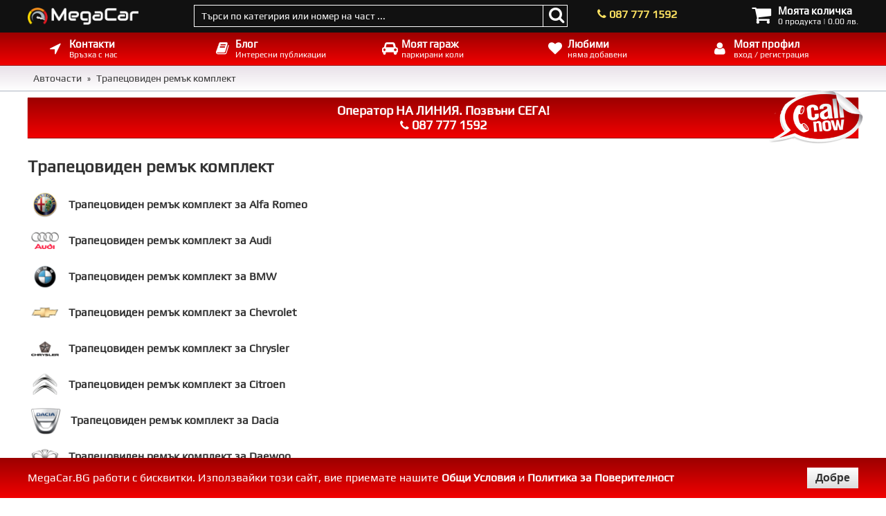

--- FILE ---
content_type: text/html; charset=UTF-8
request_url: https://megacar.bg/trapecoviden-remak-komplekt.html
body_size: 4839
content:
<!DOCTYPE HTML PUBLIC "-//W3C//DTD HTML 4.0 Transitional//EN">
<html>
<head> 
   
                                      
<!-- Google Tag Manager -->
<script>(function(w,d,s,l,i){w[l]=w[l]||[];w[l].push({'gtm.start':
new Date().getTime(),event:'gtm.js'});var f=d.getElementsByTagName(s)[0],
j=d.createElement(s),dl=l!='dataLayer'?'&l='+l:'';j.async=true;j.src=
'https://www.googletagmanager.com/gtm.js?id='+i+dl;f.parentNode.insertBefore(j,f);
})(window,document,'script','dataLayer','GTM-TLXWTWH');</script>
<!-- End Google Tag Manager -->
                                      
<title>Трапецовиден ремък комплект • Топ цени от ➽ MegaCar.BG</title>
<meta http-equiv="Content-Type" content="text/html; charset= utf-8" /> 
<meta name="description" content="➥ Купете 【 Трапецовиден ремък комплект 】 на Топ Цени. Експресна доставка. Телефон за контакти ☎ 087 777 1592">                                                                                        
                                                                                                                                     
<meta property="og:image" content="https://megacar.bg/img/logo.png"><meta property="og:title" content="Трапецовиден ремък комплект • Топ цени от ➽ MegaCar.BG"><meta property="og:url" content="http://megacar.bg/trapecoviden-remak-komplekt.html"><meta property="og:site_name" content="MegaCar.BG"><meta property="og:description" content="➥ Купете 【 Трапецовиден ремък комплект 】 на Топ Цени. Експресна доставка. Телефон за контакти ☎ 087 777 1592"><meta name="google-site-verification" content="E9_z7dwfRyx5e0Yhnxd9f4Yg5sPRVuq6c3kA2kO4TZY" />
<link rel="shortcut icon" href="https://megacar.bg/img/ico_auto.ico" type="image/x-icon">
<link rel="icon" href="https://megacar.bg/img/ico_auto.ico" type="image/x-icon">

<meta name="viewport" content="width=device-width, initial-scale=1">
<link rel="stylesheet" type="text/css" href="https://megacar.bg/css/style.css?r=1246">

 


<script src="https://megacar.bg/js/jquery-ui-3.3.1.min.js?v=6" type="text/javascript"></script>                 
<script src="https://megacar.bg/js/instant.page.js" async></script>
                
</head>
<body>      

<!-- Google Tag Manager (noscript) -->
<noscript><iframe src="https://www.googletagmanager.com/ns.html?id=GTM-TLXWTWH"
height="0" width="0" style="display:none;visibility:hidden"></iframe></noscript>
<!-- End Google Tag Manager (noscript) -->

<div id="obs_box_div"></div>

   <div class="head-menu-top desctop-hide" id="header-mobile">
    <div class="head-menu-top-in" >    
     <div class="head-menu-top-phone">        
        <a href="tel:087 777 1592">087 777 1592</a>                        
     </div>      
      <div class="orders-holder-out"> 
          <div class="orders-holder" id="orders-holder"> 
             <a href="/orders">
              <div id="prod_img_bag" class="my_menu_cart my_cart shopping-cart">
               <span class="my_menu_head">Моята количка</span> <br /> 
               <span class="small_sp" id="prod_cart">0 продукта | 0.00 лв.</span>
              </div>
             </a>
          </div>            
      </div>            
    </div>
   </div>


   <div class="head-menu-top">
    <div class="head-menu-top-in" >
     <div class="logo">
        <a href="https://megacar.bg/"><img src="https://megacar.bg/img/logo.png" /></a>
     </div>
     <div class="head-menu-top-search">    
       <div class="search-holder">
         <form method="get"  action="/products/search">  
                            
                <input type="text" name="search_field" autocomplete="off" id="search_field" placeholder="Търси по категирия или номер на част ..."  value=""  class="search-input" /> 
                <input type="submit" name="search" value="" class="search-submit" />   
                <label class="search-submit-lupa"></label>
                <div class="search_in_abs"></div>                                                                
         </form>
      </div>        
     </div>  
     <div class="head-menu-top-phone">        
        <a href="tel:087 777 1592">087 777 1592</a>                        
     </div>      
      <div class="orders-holder-out"> 
          <div class="orders-holder"> 
             <a href="/orders">
              <div class="my_menu_cart my_cart shopping-cart">
               <span class="my_menu_head">Моята количка</span> <br /> 
               <span class="small_sp" id="prod_cart2">0 продукта | 0.00 лв.</span>
              </div>
             </a>
          </div>            
      </div>            
    </div>
   </div>
   
   
   <div class="head-menu-middle" id="head-menu-middle">    
    <div class="head-menu-middle-in">    
      <div class="usermanu-holder">    
                 <a  onclick="loadLoginBox()" href="#" ><div class="my_menu my_profil"><span class="my_menu_head">Моят профил</span> <span class="small_sp">вход / регистрация</span></div></a>
                  <a onclick="loadLoginBox()" href="#"><div class="my_menu favorite mobile-hide"><span class="my_menu_head">Любими</span> <span class="small_sp">няма добавени</span></div></a>
         <a onclick="loadLoginBox()" href="#"><div class="my_menu garaje mobile-hide"><span class="my_menu_head">Моят гараж</span> <span class="small_sp"> паркирани коли</span></div></a>
         <a href="#"><div class="my_menu blockico mobile-hide"><span class="my_menu_head">Блог</span> <span class="small_sp">Интересни публикации</span></div></a>           
         <a href="https://megacar.bg/contacts.html"><div class="my_menu navigation"><span class="my_menu_head">Контакти</span> <span class="small_sp">Връзка с нас</span></div></a>
      </div>
      
      
    </div>
   </div>
   
   
 
   
 
   

 
   
    <div class="main-path">
    <div class="main-path-in">
       <ol itemscope itemtype="http://schema.org/BreadcrumbList" class="path">
         <li itemprop="itemListElement" itemscope itemtype="http://schema.org/ListItem"> 
           <a itemscope itemtype="http://schema.org/Thing" itemprop="item" href="https://megacar.bg/"><span itemprop="name">Авточасти</span></a>»  <meta itemprop="position" content="1" />
         </li>
         
           
                     <li itemprop="itemListElement" itemscope itemtype="http://schema.org/ListItem">                                                                                                                           
             <a itemscope itemtype="http://schema.org/Thing" itemprop="item" href="https://megacar.bg/trapecoviden-remak-komplekt.html"><span itemprop="name">Трапецовиден ремък комплект</span></a>             <meta itemprop="position" content="2" /> 
           </li>
                           </ol>   
     </div>
   </div>
    

 

 
           
 <div class="listing-cats">
    <div class="listing-cats-in">                      
      <a href="tel:087 777 1592">
       <div class="call_now">   
         <div class="call_now_img"></div>   
         <h2>Оператор НА ЛИНИЯ. Позвъни СЕГА! <div class="phone_icon">087 777 1592</div></h2>
       </div> 
      </a>   
 </div>
</div>        
  
  

          
  
 
   <div class="main-content">
  <div class="main-content-in">
   <h1>Трапецовиден ремък комплект</h1>                    
            <ul class="list-main-autobrands-width-img"> 
                                 
              <li><a class="alfa-romeo" href="https://megacar.bg/trapecoviden-remak-komplekt-za-alfa-romeo.html"><img src="https://megacar.bg/img/alfa-romeo.png" /><span>Трапецовиден ремък комплект за Alfa Romeo</span></a></li>    
                                 
              <li><a class="audi" href="https://megacar.bg/trapecoviden-remak-komplekt-za-audi.html"><img src="https://megacar.bg/img/audi.png" /><span>Трапецовиден ремък комплект за Audi</span></a></li>    
                                 
              <li><a class="bmw" href="https://megacar.bg/trapecoviden-remak-komplekt-za-bmw.html"><img src="https://megacar.bg/img/bmw.png" /><span>Трапецовиден ремък комплект за BMW</span></a></li>    
                                 
              <li><a class="chevrolet" href="https://megacar.bg/trapecoviden-remak-komplekt-za-chevrolet.html"><img src="https://megacar.bg/img/chevrolet.png" /><span>Трапецовиден ремък комплект за Chevrolet</span></a></li>    
                                 
              <li><a class="chrysler" href="https://megacar.bg/trapecoviden-remak-komplekt-za-chrysler.html"><img src="https://megacar.bg/img/chrysler.png" /><span>Трапецовиден ремък комплект за Chrysler</span></a></li>    
                                 
              <li><a class="citroen" href="https://megacar.bg/trapecoviden-remak-komplekt-za-citroen.html"><img src="https://megacar.bg/img/citroen.png" /><span>Трапецовиден ремък комплект за Citroen</span></a></li>    
                                 
              <li><a class="dacia" href="https://megacar.bg/trapecoviden-remak-komplekt-za-dacia.html"><img src="https://megacar.bg/img/dacia.png" /><span>Трапецовиден ремък комплект за Dacia</span></a></li>    
                                 
              <li><a class="daewoo" href="https://megacar.bg/trapecoviden-remak-komplekt-za-daewoo.html"><img src="https://megacar.bg/img/daewoo.png" /><span>Трапецовиден ремък комплект за Daewoo</span></a></li>    
                                 
              <li><a class="daihatsu" href="https://megacar.bg/trapecoviden-remak-komplekt-za-daihatsu.html"><img src="https://megacar.bg/img/daihatsu.png" /><span>Трапецовиден ремък комплект за Daihatsu</span></a></li>    
                                 
              <li><a class="fiat" href="https://megacar.bg/trapecoviden-remak-komplekt-za-fiat.html"><img src="https://megacar.bg/img/fiat.png" /><span>Трапецовиден ремък комплект за Fiat</span></a></li>    
                                 
              <li><a class="ford" href="https://megacar.bg/trapecoviden-remak-komplekt-za-ford.html"><img src="https://megacar.bg/img/ford.png" /><span>Трапецовиден ремък комплект за Ford</span></a></li>    
                                 
              <li><a class="great-wall" href="https://megacar.bg/trapecoviden-remak-komplekt-za-great-wall.html"><img src="https://megacar.bg/img/great-wall.png" /><span>Трапецовиден ремък комплект за Great Wall</span></a></li>    
                                 
              <li><a class="honda" href="https://megacar.bg/trapecoviden-remak-komplekt-za-honda.html"><img src="https://megacar.bg/img/honda.png" /><span>Трапецовиден ремък комплект за Honda</span></a></li>    
                                 
              <li><a class="hyundai" href="https://megacar.bg/trapecoviden-remak-komplekt-za-hyundai.html"><img src="https://megacar.bg/img/hyundai.png" /><span>Трапецовиден ремък комплект за Hyundai</span></a></li>    
                                 
              <li><a class="infiniti" href="https://megacar.bg/trapecoviden-remak-komplekt-za-infiniti.html"><img src="https://megacar.bg/img/infiniti.png" /><span>Трапецовиден ремък комплект за Infiniti</span></a></li>    
                                 
              <li><a class="isuzu" href="https://megacar.bg/trapecoviden-remak-komplekt-za-isuzu.html"><img src="https://megacar.bg/img/isuzu.png" /><span>Трапецовиден ремък комплект за Isuzu</span></a></li>    
                                 
              <li><a class="iveco" href="https://megacar.bg/trapecoviden-remak-komplekt-za-iveco.html"><img src="https://megacar.bg/img/iveco.png" /><span>Трапецовиден ремък комплект за Iveco</span></a></li>    
                                 
              <li><a class="jaguar" href="https://megacar.bg/trapecoviden-remak-komplekt-za-jaguar.html"><img src="https://megacar.bg/img/jaguar.png" /><span>Трапецовиден ремък комплект за Jaguar</span></a></li>    
                                 
              <li><a class="jeep" href="https://megacar.bg/trapecoviden-remak-komplekt-za-jeep.html"><img src="https://megacar.bg/img/jeep.png" /><span>Трапецовиден ремък комплект за Jeep</span></a></li>    
                                 
              <li><a class="kia" href="https://megacar.bg/trapecoviden-remak-komplekt-za-kia.html"><img src="https://megacar.bg/img/kia.png" /><span>Трапецовиден ремък комплект за Kia</span></a></li>    
                                 
              <li><a class="lancia" href="https://megacar.bg/trapecoviden-remak-komplekt-za-lancia.html"><img src="https://megacar.bg/img/lancia.png" /><span>Трапецовиден ремък комплект за Lancia</span></a></li>    
                                 
              <li><a class="land-rover" href="https://megacar.bg/trapecoviden-remak-komplekt-za-land-rover.html"><img src="https://megacar.bg/img/land-rover.png" /><span>Трапецовиден ремък комплект за Land Rover</span></a></li>    
                                 
              <li><a class="lexus" href="https://megacar.bg/trapecoviden-remak-komplekt-za-lexus.html"><img src="https://megacar.bg/img/lexus.png" /><span>Трапецовиден ремък комплект за Lexus</span></a></li>    
                                 
              <li><a class="mazda" href="https://megacar.bg/trapecoviden-remak-komplekt-za-mazda.html"><img src="https://megacar.bg/img/mazda.png" /><span>Трапецовиден ремък комплект за Mazda</span></a></li>    
                                 
              <li><a class="mercedes" href="https://megacar.bg/trapecoviden-remak-komplekt-za-mercedes.html"><img src="https://megacar.bg/img/mercedes.png" /><span>Трапецовиден ремък комплект за Mercedes</span></a></li>    
                                 
              <li><a class="mini" href="https://megacar.bg/trapecoviden-remak-komplekt-za-mini.html"><img src="https://megacar.bg/img/mini.png" /><span>Трапецовиден ремък комплект за Mini</span></a></li>    
                                 
              <li><a class="mitsubishi" href="https://megacar.bg/trapecoviden-remak-komplekt-za-mitsubishi.html"><img src="https://megacar.bg/img/mitsubishi.png" /><span>Трапецовиден ремък комплект за Mitsubishi</span></a></li>    
                                 
              <li><a class="nissan" href="https://megacar.bg/trapecoviden-remak-komplekt-za-nissan.html"><img src="https://megacar.bg/img/nissan.png" /><span>Трапецовиден ремък комплект за Nissan</span></a></li>    
                                 
              <li><a class="opel" href="https://megacar.bg/trapecoviden-remak-komplekt-za-opel.html"><img src="https://megacar.bg/img/opel.png" /><span>Трапецовиден ремък комплект за Opel</span></a></li>    
                                 
              <li><a class="peugeot" href="https://megacar.bg/trapecoviden-remak-komplekt-za-peugeot.html"><img src="https://megacar.bg/img/peugeot.png" /><span>Трапецовиден ремък комплект за Peugeot</span></a></li>    
                                 
              <li><a class="porsche" href="https://megacar.bg/trapecoviden-remak-komplekt-za-porsche.html"><img src="https://megacar.bg/img/porsche.png" /><span>Трапецовиден ремък комплект за Porsche</span></a></li>    
                                 
              <li><a class="renault" href="https://megacar.bg/trapecoviden-remak-komplekt-za-renault.html"><img src="https://megacar.bg/img/renault.png" /><span>Трапецовиден ремък комплект за Renault</span></a></li>    
                                 
              <li><a class="rover" href="https://megacar.bg/trapecoviden-remak-komplekt-za-rover.html"><img src="https://megacar.bg/img/rover.png" /><span>Трапецовиден ремък комплект за Rover</span></a></li>    
                                 
              <li><a class="saab" href="https://megacar.bg/trapecoviden-remak-komplekt-za-saab.html"><img src="https://megacar.bg/img/saab.png" /><span>Трапецовиден ремък комплект за Saab</span></a></li>    
                                 
              <li><a class="seat" href="https://megacar.bg/trapecoviden-remak-komplekt-za-seat.html"><img src="https://megacar.bg/img/seat.png" /><span>Трапецовиден ремък комплект за Seat</span></a></li>    
                                 
              <li><a class="skoda" href="https://megacar.bg/trapecoviden-remak-komplekt-za-skoda.html"><img src="https://megacar.bg/img/skoda.png" /><span>Трапецовиден ремък комплект за Skoda</span></a></li>    
                                 
              <li><a class="smart" href="https://megacar.bg/trapecoviden-remak-komplekt-za-smart.html"><img src="https://megacar.bg/img/smart.png" /><span>Трапецовиден ремък комплект за Smart</span></a></li>    
                                 
              <li><a class="subaru" href="https://megacar.bg/trapecoviden-remak-komplekt-za-subaru.html"><img src="https://megacar.bg/img/subaru.png" /><span>Трапецовиден ремък комплект за Subaru</span></a></li>    
                                 
              <li><a class="suzuki" href="https://megacar.bg/trapecoviden-remak-komplekt-za-suzuki.html"><img src="https://megacar.bg/img/suzuki.png" /><span>Трапецовиден ремък комплект за Suzuki</span></a></li>    
                                 
              <li><a class="toyota" href="https://megacar.bg/trapecoviden-remak-komplekt-za-toyota.html"><img src="https://megacar.bg/img/toyota.png" /><span>Трапецовиден ремък комплект за Toyota</span></a></li>    
                                 
              <li><a class="volkswagen" href="https://megacar.bg/trapecoviden-remak-komplekt-za-volkswagen.html"><img src="https://megacar.bg/img/volkswagen.png" /><span>Трапецовиден ремък комплект за Volkswagen</span></a></li>    
                                 
              <li><a class="volvo" href="https://megacar.bg/trapecoviden-remak-komplekt-za-volvo.html"><img src="https://megacar.bg/img/volvo.png" /><span>Трапецовиден ремък комплект за Volvo</span></a></li>    
                   
            </ul>
          
  
                         
 </div> 
</div> 

        

   
  
 
 
 
   <div class="footer">
    <div class="footer-in">
       <div class="footer-box"> 
       <h3>Нашите предимства</h3>
            <ul class="adv_block_f">    
               <li class="fa-return-2"><span>14 дни право на връщане</span></li>   
               <li class="fa-consult-2"><span>Безплатна консултация</span></li>   
               <li class="fa-money-2"><span>Гарантирано ниски цени</span></li>   
               <li class="fa-express-2"><span>Експресна доставка до 24h</span></li>    
               <li class="fa-check-2"><span>Проверка на пратката</span></li>    
               <li class="fa-free-2"><span>Безплатна доставка над 200 €</span></li>
            </ul>  
           
       </div>       
       <div class="footer-box f-contact"> 
           <h3>Контакти</h3> 
           <p>  
            Мобилен:<br /> 
            <a href="tel:087 777 1592">087 777 1592</a> 
            </p>     
           <p>E-mail:  
            <a href="mailto:admin@megacar.bg">admin@megacar.bg</a><br /><br />                                                                       
            РАБОТНО ВРЕМЕ:<br />
            от Понеделник до Петък - 09:00 - 19:00<br />
            Събота - 09:00 - 14:00<br />
            Неделя - почивен ден<br />
            </p>     
           
       </div> 
       <div class="footer-box">                                     
            <h3>Информация</h3>
            <ul>                                      
                                              <li><a href="https://megacar.bg/contacts.html" title="Контакти">Контакти</a></li>      
                 
                                          <li><a href="https://megacar.bg/za-nas-static10148.html" title="За нас">За нас</a></li>      
                 
                                          <li><a href="https://megacar.bg/dostavka-static554.html" title="Доставка">Доставка</a></li>      
                 
                                          <li><a href="https://megacar.bg/plashtane-static555.html" title="Плащане">Плащане</a></li>      
                 
                                          <li><a href="https://megacar.bg/obshti-usloviq-static556.html" title="Общи условия">Общи условия</a></li>      
                 
                                          <li><a href="https://megacar.bg/vrashtane-na-produkt-static7595.html" title="Връщане на продукт">Връщане на продукт</a></li>      
                 
                                          <li><a href="https://megacar.bg/zashtita-na-lichnite-danni-static16703.html" title="Защита на личните данни">Защита на личните данни</a></li>      
                 
            
            </ul>    
       </div> 
       <div class="footer-box"> 
           <div class="logo-footer">
              <a href="https://megacar.bg/" class="logo-f"><img src="https://megacar.bg/img/logo.png" /></a>
           </div>
           <p>&nbsp;Ние сме млад и амбициозен екип от професионалисти с ценен опит в бранша с авточасти, който ни дава самочувствие, но също така ни прави много отговорни и безкомпромисни с качеството на предлаганата от нас услуга.</p>
           <p>&nbsp;Вероятно сме най-големия онлайн магазин от България с над 1 000 000 артикула, но не това е най-важното. Ние искаме да сме най-добрите и вярваме че сме ! </p>
           <p>&nbsp;Доверете ни се !</p>
       </div> 
       <div class="footer-bottom">    
         <div class="left-pay-logos">
          <img src="https://megacar.bg/img/nachini-na-plashtane.png" />
         </div> 
         <div class="rights-r">   
          Онлайн магазин за авточасти и консумативи<br />     
          Всички права запазени © 2016-2018 MegaCar.BG
         </div>    
       </div>   
      
    </div>
   </div>   
     
   <div class="agree-box">
    <div class="agree-box-in">
    <div class="agree-box-in-box">  
     MegaCar.BG работи с бисквитки. Използвайки този сайт, вие приемате нашите <a target="_blank" href="https://megacar.bg/obshti-usloviq-static556.html">Общи Условия</a> и <a target="_blank" href="https://megacar.bg/zashtita-na-lichnite-danni-static16703.html">Политика за Поверителност</a>
     <input type="button" name="agree-all" id="agree-all" class="agree-all" value="Добре" />
    </div>
    </div>
   </div>
   


<script type='application/ld+json'> {
      "@context":"http://schema.org",
      "@type":"WebSite",
      "@id":"#website",
      "url":"https://megacar.bg",
      "name":"Онлайн магазин за авточасти - MegaCar.BG",
      "potentialAction": {
          "@type":"SearchAction",
          "target":"https://megacar.bg/products/search?search_field={search_fields}",
          "query-input": "required name=search_fields"
      }
  }

  </script>


 

</body>
</html> 
 

--- FILE ---
content_type: text/css
request_url: https://megacar.bg/css/style.css?r=1246
body_size: 10764
content:
/*!
 *  Font Awesome 4.1.0 by @davegandy - http://fontawesome.io - @fontawesome
 *  License - http://fontawesome.io/license (Font: SIL OFL 1.1, CSS: MIT License)
 */@font-face{font-family:'FontAwesome';src:url('../fonts/fontawesome-webfont.eot?v=4.1.0');src:url('../fonts/fontawesome-webfont.eot?#iefix&v=4.1.0') format('embedded-opentype'),url('../fonts/fontawesome-webfont.woff?v=4.1.0') format('woff'),url('../fonts/fontawesome-webfont.ttf?v=4.1.0') format('truetype'),url('../fonts/fontawesome-webfont.svg?v=4.1.0#fontawesomeregular') format('svg');font-weight:normal;font-style:normal} 

body {                                     
    font-family: 'Play', sans-serif;
    color: #333;
    font-size: 16px;     
    margin: 0;
    padding: 0; 
    font-size: 12px;
}    

body a{
   font-family: 'Play', sans-serif;
   text-decoration: none;
} 

body a:hover{
    -moz-transition: all .2s ease-in;
    -o-transition: all .2s ease-in;
    -webkit-transition: all .2s ease-in;
    transition: all .2s ease-in; 
} 

.head-menu-top{
   float: left;
   width: 100%; 
   background: #111111;         
   position: fixed;
   z-index: 999;  
   padding-top: 7px;
   height: 40px;    
}     

.head-menu-top-in{        
   max-width: 1200px;  
   margin: auto;          
   padding-left: 10px;                        
   padding-right: 10px;                        
   
}

  
.head-menu-top-l-menu{
    float: left;
    width: 33%;
    color: #ffffff;
    text-transform: uppercase;
    font-weight: bold;
    line-height: 28px;
}

.head-menu-top-l-menu a{
  color: #ffffff;
  text-decoration: none;
  font-size: 14px;
} 

.i_auto:before{   
    content: "\f1b9";
    font: normal normal normal 12px/1 FontAwesome,Impact,Charcoal,sans-serif;
    margin-right: 4px;
}

.i_about_us{
    margin-left: 20px;
}

.i_about_us:before{   
    content: "\f0c0";
    font: normal normal normal 12px/1 FontAwesome,Impact,Charcoal,sans-serif;
    margin-right: 4px;
}
          
.head-menu-top-l-menu a:hover{                                  
    color: #999;                                     
} 


  
.head-menu-top-phone{
    float: left;
    width: 15%; 
    text-align: center;
    color: #f8cd01;
    line-height: 28px;
}

.head-menu-top-phone a{
    color: #fde261; 
    text-decoration: none;
    margin-left: 20px;
    font-weight: bold;
    font-size: 16px;
} 

.head-menu-top-phone a:before{   
    content: "\f095";
    font: normal normal normal 16px/1 FontAwesome,Impact,Charcoal,sans-serif;
    margin-right: 4px;
}
  
.head-menu-top-search{
    float: left;
    width: 50%;            
    text-align: right; 
}

.i_contact{
   color: #ffffff;
   text-decoration: none; 
   text-transform: uppercase;
   font-weight: bold;
   font-size: 14px;
   margin-left: 20px;
}

.i_contact:hover{
    color: #999;
}

.i_contact:before{   
    content: "\f124";
    font: normal normal normal 14px/1 FontAwesome,Impact,Charcoal,sans-serif;
    margin-right: 4px;  
}

.cats-menu-middle{
   width: 100%;
   float: left;  
   margin-top: 12px;  
}

.cats-menu-middle-tabs{
    float: left;
    width: 100%;
}

.cats-menu-middle-tabs-ul{
   float: left;
   width: 100%;
   list-style: none;
   margin: 1px 0px;
   padding: 0px; 
   text-transform: uppercase;                  
}

.cats-menu-middle-tabs-ul li{
   float: left;   
   list-style: none;     
   padding: 10px 16px;  
   margin: 0px 6px 0px 0px;         
   color: #333;
   font-weight: bold;
   cursor: pointer;
   position: relative     
}

.cats-menu-middle-tabs-ul-2{
   float: left;
   width: 100%;
   list-style: none;
   margin: 1px 0px;
   padding: 0px; 
   text-transform: uppercase;                  
}

.cats-menu-middle-tabs-ul-2 li{
   float: left;   
   list-style: none;     
   padding: 10px 16px;  
   margin: 0px 6px 0px 0px;         
   color: #333;
   font-weight: bold;
   cursor: pointer;
   position: relative     
}

.active_menu_tab{
  -webkit-box-shadow: 0px 0px 5px 0px rgba(140,140,140,1);
   -moz-box-shadow: 0px 0px 5px 0px rgba(140,140,140,1);
   box-shadow: 0px 0px 5px 0px rgba(140,140,140,1);   
}

.active_menu_tab:before{   
    content: "";
    font: normal normal normal 12px/1 FontAwesome,Impact,Charcoal,sans-serif;
    background: #fff;    
    width: 100%;
    display: block;
    height: 10px;
    left: 0px;
    bottom: -5px;
    position: absolute;
    z-index: 99;
}

 

.cats-menu-middle-in{
   max-width: 1200px;  
   margin: auto;          
   padding-left: 10px;                        
   padding-right: 10px;
   position: relative;  
}

.head-menu-middle{
    width: 100%;
    float: left;  
    background: -moz-linear-gradient(90deg, #F20000 0%, #9C0000 100%); /* ff3.6+ */
    background: -webkit-gradient(linear, left top, left bottom, color-stop(0%, #9C0000), color-stop(100%, #F20000)); /* safari4+,chrome */
    background: -webkit-linear-gradient(90deg, #F20000 0%, #9C0000 100%); /* safari5.1+,chrome10+ */
    background: -o-linear-gradient(90deg, #F20000 0%, #9C0000 100%); /* opera 11.10+ */
    background: -ms-linear-gradient(90deg, #F20000 0%, #9C0000 100%); /* ie10+ */
    background: linear-gradient(0deg, #F20000 0%, #9C0000 100%); /* w3c */
    filter: progid:DXImageTransform.Microsoft.gradient( startColorstr='#9C0000', endColorstr='#F20000',GradientType=0 ); /* ie6-9 */
    -webkit-box-shadow:0px 1px 1px #9C0000;
    -moz-box-shadow:0px 1px 1px #9C0000;
    box-shadow:0px 1px 1px #9C0000;
    margin-top: 47px;
}

.head-menu-middle-in{
   max-width: 1200px;  
   margin: auto;          
   padding-left: 10px;                        
   padding-right: 10px;        
}
 
.search-holder{
    float: right;
    width: 90%; 
    position: relative;
}

.search-submit{
    position: absolute;
    right: 0px;
    top: 0px;
    line-height: 29px;
    width: 36px;
    background: none; 
    border: none;
    cursor: pointer;
    z-index: 4;
    border-left: 1px solid #fff;
}

.search-submit-lupa{
    position: absolute;
    right: 0px;
    top: 0px;
    height: 30px;
    width: 36px;
    background: none; 
    cursor: pointer;
    
}

.search-submit-lupa:before{
   content: "\f002";
   font: normal normal normal 24px/1 FontAwesome,Impact,Charcoal,sans-serif;  
   float: right;
   margin-right: 5px;
   line-height: 28px;
   color: #ffffff;
}

.search-input::placeholder {
  color: #ffffff;
}


.search-input:focus {
  outline-color: transparent;
  outline-style: none;
}

.search-input{
    width: 100%;
    float: left;
    border: none; 
    background: none;
    padding-left: 10px;
    line-height: 28px;
    color: #ffffff;
    border: 1px solid #ffffff;
    font-family: 'Play', sans-serif;
    font-size: 14px; 
}

.logo-holder{
    float: left;
    width: 20%;
}

.logo{
 color: #ffffff;
 font-size: 28px;       
 text-decoration: none;
 float: left;
 font-weight: bold; 
 font-family: 'Play', sans-serif;
 width: 15%;
}

.logo a{
    color: #ffffff; 
}

.logo-f img{              
 margin: auto;  
 width: 70%;                        
}

.usermanu-holder{
    float: left;
    width: 100%;
    color: #ffffff;
}

.orders-holder-out{
    float: right;     
    color: #ffffff;   
    width: 15%;    
}

.orders-holder{
    float: right;     
    color: #ffffff;       
}

.small_sp{
    font-size: 12px;
    font-family: 'Play', sans-serif;    
}

.small_sp a{
    text-decoration: none;
}

.my_menu_head a{
    text-decoration: none;
}

.usermanu-holder a{ 
    color: #ffffff; 
}

.my_menu_head{
    font-weight: bold;
    font-size:15px;
}

.my_menu span{
    clear: both;
    width: 100%;
    display: block;
}

.my_menu{
    width: 15%;
    margin-left: 5%;
    float: right;
    position: relative;
    margin-top: 8px;
    margin-bottom: 8px;
}

.my_menu_cart{
    width: 100%;
    margin-left: 5%;
    float: right;
    position: relative;        
    color: #ffffff;   
}

 

.usermanu-holder a:hover{
   color: #eee; 
}

.garaje:before{   
    content: "\f1b9";
    font: normal normal normal 12px/1 FontAwesome,Impact,Charcoal,sans-serif;
    font-size: 20px;
    position: absolute;
    left: -28px;
    top: 5px; 
}

.blockico:before{   
    content: "\f02d";
    font: normal normal normal 12px/1 FontAwesome,Impact,Charcoal,sans-serif;
    font-size: 20px;
    position: absolute;
    left: -28px;
    top: 5px; 
}

.navigation:before{   
    content: "\f124";
    font: normal normal normal 12px/1 FontAwesome,Impact,Charcoal,sans-serif;
    font-size: 20px;
    position: absolute;
    left: -28px;
    top: 5px; 
}


.favorite:before{   
    content: "\f004";
    font: normal normal normal 12px/1 FontAwesome,Impact,Charcoal,sans-serif;
    font-size: 20px;
    position: absolute;
    left: -28px;
    top: 5px; 
}


.my_profil:before{   
    content: "\f007";
    font: normal normal normal 12px/1 FontAwesome,Impact,Charcoal,sans-serif;
    font-size: 20px;
    position: absolute;
    left: -28px;
    top: 5px; 
}


.my_cart:before{   
    content: "\f07a";
    font: normal normal normal 12px/1 FontAwesome,Impact,Charcoal,sans-serif;
    font-size: 30px;
    position: absolute;
    left: -38px;
    top: -1px;             
}

.head-menu-bottom{
    float: left;
    width: 100%;
    background: rgba(232,225,232,1);
    background: -moz-linear-gradient(top, rgba(232,225,232,1) 0%, rgba(255,255,255,1) 100%);
    background: -webkit-gradient(left top, left bottom, color-stop(0%, rgba(232,225,232,1)), color-stop(100%, rgba(255,255,255,1)));
    background: -webkit-linear-gradient(top, rgba(232,225,232,1) 0%, rgba(255,255,255,1) 100%);
    background: -o-linear-gradient(top, rgba(232,225,232,1) 0%, rgba(255,255,255,1) 100%);
    background: -ms-linear-gradient(top, rgba(232,225,232,1) 0%, rgba(255,255,255,1) 100%);
    background: linear-gradient(to bottom, rgba(232,225,232,1) 0%, rgba(255,255,255,1) 100%);
    filter: progid:DXImageTransform.Microsoft.gradient( startColorstr='#e8e1e8', endColorstr='#ffffff', GradientType=0 );
    -webkit-box-shadow:0px 1px 1px #b6bdc8;
    -moz-box-shadow:0px 1px 1px #b6bdc8;
    box-shadow:0px 1px 1px #b6bdc8;
    margin-top: 1px;
}

.head-menu-bottom-in{
   max-width: 1200px;  
   margin: auto;          
   padding-left: 10px;                        
   padding-right: 10px;                         
}

.main-menu-cats{
    float: left;
    width: 100%;
}

.main-menu-cats{
  list-style: none;
  float: left;
  width: 100%;
  margin: 0px;
  padding: 0px;  
} 
 
.main-menu-cats li{
  list-style: none;
  float: left;   
  font-size: 18px;
  border-right : 1px solid #b6bdc8;
} 

.main-menu-cats li a{
  text-decoration: none;                           
  color: #333333;
  float: left;
  padding-top: 8px;
  padding-bottom: 8px;
  padding-left: 16px;
  padding-right: 16px;
}

.main-menu-cats li a:hover{
    color: #1a67b1;          
} 

  

.border-r-n{
    border-right: none !important;
}

header{                                 
  width: 100%;
  flloat: left;  
}

.head-menu-hidden{
    float: left;
    width: 100%;   
    height: auto;                     
}

.head-menu-hidden-in{
   max-width: 1200px;  
   margin: auto;          
   padding-left: 10px;                        
   padding-right: 10px;   
}

.list-hidden-menu{
  float: left;
  width: 100%; 
  display: none;               
}

.list-hidden-menu-box{
    float: left;
    width: 14.6%;
    margin: 1%; 
    height: 160px;   
    text-align: center;    
}

.display{
    display: block;
}

.list-hidden-menu:hover a {
  color: #1a67b1 !important; 
}

.list-hidden-menu-box span{
    font-size: 14px; 
    color: #333;   
    margin-top: 8px;
    font-weight: bold;
    float: left;
    width: 100%;
    font-family: 'Roboto Condensed', sans-serif;          
} 

.list-hidden-menu-box img{
    max-width: 160px;
    max-height: 120px;
    filter: grayscale(50%);
}
 

.list-hidden-menu-box img:hover{
   filter: grayscale(0%); 
   -moz-transition: all .2s ease-in;
    -o-transition: all .2s ease-in;
    -webkit-transition: all .2s ease-in;
    transition: all .2s ease-in;  
    transform: scale(1.05); 
}


.main-slider{
   float: left;
   width: 100%;             
   padding-top: 10px;
   padding-bottom: 10px;   
   margin-top: 0px;
}

        
.main-slider-in{        
   max-width: 1200px;  
   margin: auto;          
   padding-left: 10px;                        
   padding-right: 10px;      
}

.slider-menu-in-slider{
    float: left;
    width: 100%;
    margin: 0px;
    padding: 0px;                   
}

.ms-options-wrap,
.ms-options-wrap * {
    box-sizing: border-box;
    list-style: none;
    margin: 0px;
    padding: 0px;
    font-family: 'Play', sans-serif;      
    font-size: 14px;
}

.ms-options-wrap > button:focus,
.ms-options-wrap > button {
    position: relative;
    width: calc(100% - 30px);
    text-align: left;        
    border: 1px solid #aaa;
    background-color: #fff;
    padding: 8px 20px 8px 5px;    
    font-size: 13px;
    color: #aaa;
    outline: none;
    white-space: nowrap;   
}

.remove_filter{
    right: 0px;
    top: 0px; 
    height: 31px;
    width: 30px;  
    border: 1px solid #aaa;
    border-left: none;    
    position: absolute;
    cursor: pointer;
}

.remove_filter:before{
    content: "\f00d";
    font: normal normal normal 20px/1 FontAwesome,Impact,Charcoal,sans-serif;
    margin-left: 6px;  
    color: #ef0000;
    line-height: 30px;
}

.ms-options-wrap > button:after {
    content: ' ';
    height: 0;
    position: absolute;
    top: 50%;
    right: 5px;
    width: 0;
    border: 6px solid rgba(0, 0, 0, 0);
    border-top-color: #999;
    margin-top: -3px;
}

.ms-options-wrap > .ms-options {
    position: absolute;
    left: 0;
    width: 100%;            
    margin-top: 1px;
    margin-bottom: 20px;
    background: white;
    z-index: 2000;   
    border: 1px solid #aaa;
    text-align:left;
}

.ms-options-wrap > .ms-options > .ms-search input {
    width: 94%;
    margin-left: 3%;
    padding: 6px 5px;
    border: none;
    border-bottom: 1px groove;
    outline: none;
}

.ms-options-wrap > .ms-options .ms-selectall {
    display: inline-block;
    font-size: .9em;
    text-transform: lowercase;
    text-decoration: none;
}
.ms-options-wrap > .ms-options .ms-selectall:hover {
    text-decoration: underline;
}

.ms-options-wrap > .ms-options > .ms-selectall.global {
    margin: 4px 5px;
}

.ms-options-wrap > .ms-options > ul label{
    list-style: none;
}

.ms-options-wrap > .ms-options > ul > li.optgroup {
    padding: 5px;
    list-style: none;
}
.ms-options-wrap > .ms-options > ul > li.optgroup + li.optgroup {
    border-top: 1px solid #aaa;
}

.ms-options-wrap > .ms-options > ul > li.optgroup .label {
    display: block;
    padding: 5px 0 0 0;
    font-weight: bold;
}

.ms-options-wrap > .ms-options > ul label {
    position: relative;
    display: inline-block;
    width: 94%;
    left: 3%;
    float: left;
    padding: 8px 4px;
    margin: 1px 0;
    cursor: pointer;
}

.ms-options-wrap > .ms-options > ul li.selected label,
.ms-options-wrap > .ms-options > ul label:hover {
    background-color: #efefef;
}

.ms-options-wrap > .ms-options > ul input[type="checkbox"] {
    margin-right: 5px;
    position: absolute;
    left: 4px;
    top: 9px;
}   
.cat_filters{
    width: 100%;
    float: left;
    margin-bottom: 20px;
}

.desctop-hide{
    display: none;
}

.cat_filter{
    width: 23%;
    padding: 0 1%;
    float: left;
    position: relative;
}

.cat_filter span{
   font-size: 14px;
   font-family: 'Play', sans-serif;
   font-weight: bold;
   margin-bottom: 4px;
   float: left;
}

.cat_filter_c{
    float: left;
    position: relative;
    float: left;
    width: 100%; 
    -webkit-box-shadow: 0px 0px 5px 0px rgba(0,0,0,0.75);
    -moz-box-shadow: 0px 0px 5px 0px rgba(0,0,0,0.75);
    box-shadow: 0px 0px 5px 0px rgba(0,0,0,0.75); 
}

.jssorb111 .i {position:absolute;color:#fff;font-family: 'Play', sans-serif;text-align:center;cursor:pointer;z-index:0;}
.jssorb111 .i .n {display:none;}
.jssorb111 .i .b {fill:#fff;stroke:#000;stroke-width:500;stroke-miterlimit:10;stroke-opacity:0.9;}
.jssorb111 .i:hover .b {fill:#fea900;stroke:#fea900;stroke-width:6000;stroke-opacity:1;}
.jssorb111 .iav .b {fill:#000;stroke-width:6000;stroke-opacity:1;}
.jssorb111 .i.idn {opacity:.9;}
.jssorb111 .iav .n, .jssorb111 .i:hover .n {display:block;}
 
.jssort121 .p {position:absolute;top:0;left:0;border-bottom:1px solid rgba(255,255,255,.2);box-sizing:border-box;color:#fff;background:rgba(0,129,203,.8);opacity:.9;}
.jssort121 .p .t {position:absolute;padding:6px;box-sizing:border-box;top:0;left:0;width:100%;height:100%;line-height:24px;overflow:hidden;font-family: 'Play', sans-serif;}
.jssort121 .p .i {margin-right:10px;position:relative;top:0;left:0;width:118px;height:62px;border:none;float:left;}
.jssort121 .pav, .jssort121 .p:hover {color:#000;background:rgba(255,255,255,.8);}
.jssort121 .p:hover {opacity:.9;}
.jssort121 .pav, .jssort121 .p:hover.pdn {opacity:1;}
.jssort121 .ti {position:relative;font-size:18px;}
.jssort121 .d {position:relative;font-size:12px;}


.car-select{
    background: rgba(232,225,232,1);
    background: -moz-linear-gradient(top, rgba(232,225,232,1) 0%, rgba(255,255,255,1) 100%);
    background: -webkit-gradient(left top, left bottom, color-stop(0%, rgba(232,225,232,1)), color-stop(100%, rgba(255,255,255,1)));
    background: -webkit-linear-gradient(top, rgba(232,225,232,1) 0%, rgba(255,255,255,1) 100%);
    background: -o-linear-gradient(top, rgba(232,225,232,1) 0%, rgba(255,255,255,1) 100%);
    background: -ms-linear-gradient(top, rgba(232,225,232,1) 0%, rgba(255,255,255,1) 100%);
    background: linear-gradient(to bottom, rgba(232,225,232,1) 0%, rgba(255,255,255,1) 100%);
    filter: progid:DXImageTransform.Microsoft.gradient( startColorstr='#e8e1e8', endColorstr='#ffffff', GradientType=0 );
    -webkit-box-shadow: 0px 0px 4px 1px rgba(189,189,189,1);
    -moz-box-shadow: 0px 0px 4px 1px rgba(189,189,189,1);
    box-shadow: 0px 0px 4px 1px rgba(189,189,189,1);
   width: 100%;
   float: left; 
   margin-top: 10px;
   padding-bottom: 10px;
}

.car-select-in{
   max-width: 1200px;  
   margin: auto;          
   padding-left: 10px;                        
   padding-right: 10px;          
}

.search-car{
   width: 100%;  
   float: left; 
}

.search-car div{
    width: 24%;
    margin: 0 0.5%;
    float: left;
}

.select-car{
   width: 100%;  
   float: left;          
}

.select_opt{                      
  -webkit-box-sizing: border-box;
  -moz-box-sizing: border-box;
  box-sizing: border-box;
  -webkit-appearance: none;
  -moz-appearance: none;                                             
   background-image:  url("/img/15xvbd5.png");
   background-position: right center;
   background-repeat: no-repeat;
   border: 1px solid #AAA;
   color: #222;
   font-size: inherit;   
   overflow: hidden;
   padding: 7px 10px;
   text-overflow: ellipsis;
   white-space: nowrap;
   width: 100%; 
   margin-bottom: 12px;
   font-family: 'Montserrat', sans-serif; 
   font-size: 12px;
}

.select_opt:disabled{
    color: #999999;
}


.select-car ul {
    float: left;
    margin: 0;
    padding: 0
}

.select-car ul li {
    float: left;
    text-decoration: none;
    width: 73px;
    height: 73px;
    margin: 4px 6px;    
    list-style: none;
    text-align: center;
}

.select-car ul li a span{  
    font-family: 'Montserrat', sans-serif;     
    color: #000;     
    float: left;                                          
    font-size: 12px;  
    text-decoration: none;
    text-align: center;
    width: 100%;
}

.prod_description{
    float: left;
    width: 100%;
    list-style: none;
    margin: 0px;
    padding: 0px;
}

.prod_description li{
    float: left;
    width: 100%;
    list-style: none;
    margin: 0px;
    padding: 0px;
    line-height: 26px;     
}

.prod_description_h{
    float: left;
    width: 100%;
    margin-bottom: 14px;
}

.prod_description_h h4{
    margin-bottom: 4px;
    margin-top: 0px;
}

.s_l{
    float: left;
    width: 48%; 
    margin-left: 1%;            
} 

.s_r{
    float: left;
    width: 48%;
    margin-left: 1%;            
} 

.select-car ul li img{     
    max-height: 60%;     
    
}
 

.listing-cats{
   float: left;
   width: 100%;
   margin-top: 10px;
   background: #fff;
}

.listing-cats-in{
   max-width: 1200px;  
   margin: auto;          
   padding-left: 10px;                        
   padding-right: 10px;  
}

.down-open:before{
    content: "\f078";
    font: normal normal normal 12px/1 FontAwesome,Impact,Charcoal,sans-serif;
    float: right;
    margin-left: 5px; 
    margin-top: 6px; 
}

.main_cat_box{
    float: left;
    width: 100%;
    padding-bottom: 10px;
    margin-bottom: 22px;
    background: #ffffff;
    -webkit-box-shadow: 0px 0px 5px 0px rgba(140,140,140,1);
    -moz-box-shadow: 0px 0px 5px 0px rgba(140,140,140,1);
    box-shadow: 0px 0px 5px 0px rgba(140,140,140,1);                       
}

.main_cat_box_in{
    float: left;
    width: 100%;
    margin-top: 15px;
}

.display-none{
    display: none;
}

.show_parts_numbers_list{
    float: left;
    width: 98%;
    margin: 1%;
}

.show_parts_cars_list{
    float: left;
    width: 98%;
    margin: 1%;
}
 

.main_cat_box_in_l_s{
    float: left;
    width: 90%;
    margin-left: 5%;       
    text-align: center; 
    color: #333;        
}

.mt14{
    margin-top: 14px;
}

.main_cat_box_in_m_l{
    float: left;         
    text-align: left; 
    color: #333;
}

.main_cat_box_in_m_l a{
   color: #333; 
   font-size: 14px;
   line-height: 22px;
}

.main_cat_box_in_l_s a{
    color: #333;  
}

.main_cat_box_in_logo{
    float: left;
    width: 25%;
    text-align: center; 
}

.tabs_to_bind {
    padding-top: 14px;
}

.main_cat_box_in_content{
    float: left;
    width: 25%; 
    text-align: center; 
}

.main_cat_box_in_content h3{
    text-align: left;
    margin-top: 0px;
}

.main_cat_box_in_content h2{     
    margin-top: 0px;
}

.main_cat_box_in_logo a{
    color: #333;     
}

.zoom_image img{
    display:inline-block;
    border:0;
    width:90%;       
    position: relative;    
    -webkit-transition: all 200ms ease-in;
    -webkit-transform: scale(1); 
    -ms-transition: all 200ms ease-in;
    -ms-transform: scale(1); 
    -moz-transition: all 200ms ease-in;
    -moz-transform: scale(1);
    transition: all 200ms ease-in;
    transform: scale(1); 
}

.zoom_image:hover img{       
    z-index: 2;
    -webkit-transition: all 200ms ease-in;
    -webkit-transform: scale(1.1);
    -ms-transition: all 200ms ease-in;
    -ms-transform: scale(1.1);   
    -moz-transition: all 200ms ease-in;
    -moz-transform: scale(1.1);
    transition: all 200ms ease-in;
    transform: scale(1.05);
}

.search_main_form{
    float: left;
    width: 100%;
}

.search_main_form_row{
    float: left;
    width: 100%;  
}

.search_main_form_row span{
    font-size: 12px;
    font-weight: bold;      
    float: left;
}

.main_cat_promo{
    float: left;
    width: 100%;
}

.main_cat_promo_in{
    float: left;
    width: 100%;    
    margin-bottom: 10px;
    -webkit-box-shadow: 0px 0px 5px 0px rgba(140,140,140,1);
    -moz-box-shadow: 0px 0px 5px 0px rgba(140,140,140,1);
    box-shadow: 0px 0px 5px 0px rgba(140,140,140,1);                       
}

.main_cat_promo_in span{
  float: left;
  width: 80%;
  margin-left: 10%;
  font-weight: bold;
  font-size: 13px;
  color: #333;
  margin-top: 10px;  
  margin-bottom: 10px;  
  text-align: center;
}

.main_cat_promo_in img{
    width: 80%;
    float: left;
    margin-left: 10%;
    margin-top: 5px;
    -webkit-transition: all 200ms ease-in;
    -webkit-transform: scale(1); 
    -ms-transition: all 200ms ease-in;
    -ms-transform: scale(1); 
    -moz-transition: all 200ms ease-in;
    -moz-transform: scale(1);
    transition: all 200ms ease-in;
    transform: scale(1); 
}

.main_cat_promo_in:hover img{       
    z-index: 2;
    -webkit-transition: all 200ms ease-in;
    -webkit-transform: scale(1.05);
    -ms-transition: all 200ms ease-in;
    -ms-transform: scale(1.05);   
    -moz-transition: all 200ms ease-in;
    -moz-transform: scale(1.05);
    transition: all 200ms ease-in;
    transform: scale(1.05);
}

.select_opt_form{                     
  -webkit-box-sizing: border-box;
  -moz-box-sizing: border-box;
  box-sizing: border-box;
  -webkit-appearance: none;
  -moz-appearance: none;                                             
   background-image:  url("/img/15xvbd5.png");
   background-position: right center;
   background-repeat: no-repeat;
   border: 1px solid #AAA;
   color: #222;
   font-size: inherit;   
   overflow: hidden;
   padding: 6px 7px;
   text-overflow: ellipsis;
   white-space: nowrap;
   width: 100%; 
   margin-bottom: 6px;
   font-family: 'Play', sans-serif; 
   font-size: 12px;
}

.submit_button{
    border: none;
    float: left;
    background: -moz-linear-gradient(90deg, #F20000 0%, #9C0000 100%); /* ff3.6+ */
    background: -webkit-gradient(linear, left top, left bottom, color-stop(0%, #9C0000), color-stop(100%, #F20000)); /* safari4+,chrome */
    background: -webkit-linear-gradient(90deg, #F20000 0%, #9C0000 100%); /* safari5.1+,chrome10+ */
    background: -o-linear-gradient(90deg, #F20000 0%, #9C0000 100%); /* opera 11.10+ */
    background: -ms-linear-gradient(90deg, #F20000 0%, #9C0000 100%); /* ie10+ */
    background: linear-gradient(0deg, #F20000 0%, #9C0000 100%); /* w3c */
    filter: progid:DXImageTransform.Microsoft.gradient( startColorstr='#9C0000', endColorstr='#F20000',GradientType=0 ); /* ie6-9 */
    -webkit-box-shadow:0px 1px 1px #9C0000;
    -moz-box-shadow:0px 1px 1px #9C0000;
    box-shadow:0px 1px 1px #9C0000;
    margin-top: 1px;
    text-decoration: none;
    text-align: center;
    color: #fff;
    padding-top: 6px;
    padding-bottom: 6px;
    padding-left: 12px;
    padding-right: 12px;
    font-size: 16px;
    font-weight: bold; 
    cursor: pointer;                         
}

.main_cat_box_in_cats{
    float: left;
    width: 75%;
}

.main_cat_box_in_cat{
    float: left;
    width: 33%;
}

.main_cat_box_in_logo h2{
    text-align: center;
    margin-top: 10px;
}

.main_cat_box_in_logo img{
    text-align: center;
    width: 80%;
}

.main_cat_box_in_cat ul{
    list-style: none;
    margin: 0px;
    padding: 0px;
}

.main_cat_box_in_cat ul li{
    list-style: none;
    margin: 0px;
    padding: 0px;
    float: left;
    width: 100%;
}

.main_cat_box_in_cat ul li a{
    color: #333;
    font-size: 14px;
    text-decoration: none;
    padding: 1px 0px;
    margin: 2px 0px;
    float: left;
    color: #222;
}            

.main_cat_box_in_cat ul li a:hover{
    color: #1a67b1; 
}         

.main_cat_box_in_cat ul li a:before{
    content: "\f111";
    font: normal normal normal 5px/1 FontAwesome,Impact,Charcoal,sans-serif;
    float: left;
    color: #999;
    margin-right: 6px; 
    margin-top: 7px; 
}

.footer{
    padding-top: 16px;
    float: left;
    width: 100%;
    margin-top: 10px;
    font-size: 12px; 
    background: rgba(68,68,68,1);
    background: -moz-linear-gradient(top, rgba(68,68,68,1) 0%, rgba(119,119,119,1) 100%);
    background: -webkit-gradient(left top, left bottom, color-stop(0%, rgba(68,68,68,1)), color-stop(100%, rgba(119,119,119,1)));
    background: -webkit-linear-gradient(top, rgba(68,68,68,1) 0%, rgba(119,119,119,1) 100%);
    background: -o-linear-gradient(top, rgba(68,68,68,1) 0%, rgba(119,119,119,1) 100%);
    background: -ms-linear-gradient(top, rgba(68,68,68,1) 0%, rgba(119,119,119,1) 100%);
    background: linear-gradient(to bottom, rgba(68,68,68,1) 0%, rgba(119,119,119,1) 100%);
    filter: progid:DXImageTransform.Microsoft.gradient( startColorstr='#444444', endColorstr='#777777', GradientType=0 ); 
    -webkit-box-shadow: 0px 0px 5px 0px rgba(0,0,0,0.75);
    -moz-box-shadow: 0px 0px 5px 0px rgba(0,0,0,0.75);
    box-shadow: 0px 0px 5px 0px rgba(0,0,0,0.75);
}

.footer-in{
   max-width: 1200px;  
   margin: auto;          
   padding-left: 10px;                        
   padding-right: 10px;      
   background: url("../img/footer-bg2.png") no-repeat;
   background-position: right;      
   min-height: 290px;
}     

.footer-box{
    float: left;
    width: 23%;
    color: #ffffff;
    margin-right: 2%;  
    text-shadow: 0px 0px 5px rgba(0, 0, 0, 1);
}

.footer-box a{
  color: #ffffff;
  text-decoration: none;  
} 

.f-contact{
    font-size: 13px;
}

.logo-footer{
    float: left;
    width: 100%;
    text-align: center;
    margin-bottom: 8px;
}


.footer-box ul{
    list-style: none;
    margin: 0px;
    padding: 0px;
}

.footer-box ul li{
    list-style: none;
    margin: 0px;
    padding: 0px;
    float: left;
    width: 100%;
}

.footer-box ul li a{
    color: #333;   
    font-size: 14px;
    text-decoration: none;
    padding: 1px 0px;
    margin: 2px 0px;
    float: left;
    color: #fff;
}            

.footer-box ul li a:hover{
    color: #eeeeee; 
}         

.footer-box ul li a:before{
    content: "\f111";
    font: normal normal normal 5px/1 FontAwesome,Impact,Charcoal,sans-serif;
    float: left;
    color: #fff;
    margin-right: 6px; 
    margin-top: 7px; 
}

.footer-bottom{
    float: left;
    width: 100%;
    border-top: 1px solid #ffffff;
    color: #ffffff;
    padding: 8px 0px;
    text-align: right;
}

.button_change_car{
    border: none;
    float: left;
    background: -moz-linear-gradient(90deg, #F20000 0%, #9C0000 100%); /* ff3.6+ */
    background: -webkit-gradient(linear, left top, left bottom, color-stop(0%, #9C0000), color-stop(100%, #F20000)); /* safari4+,chrome */
    background: -webkit-linear-gradient(90deg, #F20000 0%, #9C0000 100%); /* safari5.1+,chrome10+ */
    background: -o-linear-gradient(90deg, #F20000 0%, #9C0000 100%); /* opera 11.10+ */
    background: -ms-linear-gradient(90deg, #F20000 0%, #9C0000 100%); /* ie10+ */
    background: linear-gradient(0deg, #F20000 0%, #9C0000 100%); /* w3c */
    filter: progid:DXImageTransform.Microsoft.gradient( startColorstr='#9C0000', endColorstr='#F20000',GradientType=0 ); /* ie6-9 */
    -webkit-box-shadow:0px 1px 1px #9C0000;
    -moz-box-shadow:0px 1px 1px #9C0000;
    box-shadow:0px 1px 1px #9C0000;
    margin-top: 1px;
    text-decoration: none;
    text-align: center;
    color: #fff;
    padding-top: 6px;
    padding-bottom: 6px;
    padding-left: 12px;
    padding-right: 12px;
    font-size: 18px; 
    font-weight: bold; 
    cursor: pointer; 
    font-family: 'Montserrat', sans-serif;        
}

.selected_car_head{
    float: left;
    width: 100%;
    -webkit-box-shadow: 0px 0px 5px 0px rgba(140,140,140,1);
    -moz-box-shadow: 0px 0px 5px 0px rgba(140,140,140,1);
    box-shadow: 0px 0px 5px 0px rgba(140,140,140,1);                       
}

.selected_car_head_in{
    float: left;
    width: 96%;
    margin: 2%;
}

.selected_car_head_in h2{
    margin-bottom: 0px;
}

.car-info-descr span{
    float: left;
    width: 45%;
    margin-left: 5%;
    font-family: 'Play', sans-serif;  
}

.car-image-brand{
    float: left;
    width: 20%;             
}

.car-image-brand img{
    float: left;
    width: 80%;
    margin: 0% 10%;
}

.car-info-descr{
    float: left;
    width: 80%;
}

.plrn{
    padding-left: 0px !important;
    padding-right: 0px !important;
}

.descr a{
   color: #1a67b1;
   font-size: 12px;
   text-decoration: none;
   font-family: 'Montserrat', sans-serif;         
}

.w100{
    width: 100%;
}

.silver_button{
    float: left;
    background: rgba(232,225,232,1);
    background: -moz-linear-gradient(top, rgba(232,225,232,1) 0%, rgba(255,255,255,1) 100%);
    background: -webkit-gradient(left top, left bottom, color-stop(0%, rgba(232,225,232,1)), color-stop(100%, rgba(255,255,255,1)));
    background: -webkit-linear-gradient(top, rgba(232,225,232,1) 0%, rgba(255,255,255,1) 100%);
    background: -o-linear-gradient(top, rgba(232,225,232,1) 0%, rgba(255,255,255,1) 100%);
    background: -ms-linear-gradient(top, rgba(232,225,232,1) 0%, rgba(255,255,255,1) 100%);
    background: linear-gradient(to bottom, rgba(232,225,232,1) 0%, rgba(255,255,255,1) 100%);
    filter: progid:DXImageTransform.Microsoft.gradient( startColorstr='#e8e1e8', endColorstr='#ffffff', GradientType=0 );
    -webkit-box-shadow:0px 1px 1px #b6bdc8;
    -moz-box-shadow:0px 1px 1px #b6bdc8;
    box-shadow:0px 1px 1px #b6bdc8;
    margin-top: 1px;
    text-decoration: none;
    text-align: center;
    color: #333;
    padding-top: 6px;
    padding-bottom: 6px;
    padding-left: 12px;
    padding-right: 12px;
    font-size: 16px;
    font-weight: bold;
    cursor: pointer;
}

.mt10{
    margin-top: 10px;
}

.obs_box_div{
    position: relative;
}

.login_div h3 {
    font-size: 14px;
    margin: 0
}

.dim-cart {
    overflow-x: auto;
    overflow-y: auto;
    opacity: 0;
    position: fixed;
    z-index: 99999;
    display: none;
    width: 100%;
    height: 100%;
    background-color: rgba(0, 0, 0, .65)
}

.dim-cart-inquiry {
    position: fixed;
    z-index: 99999;
    display: none;
    width: 100%;
    height: 100%;
    background-color: rgba(0, 0, 0, .65)
}


.dim-wrapper {
    position: relative;
    left: 0;
    top: 50%;
    right: 0;
    display: block;
    width: 40%;
    margin-right: auto;
    margin-left: auto;
    padding: 20px;
    border-radius: 2px;
    background-color: #fff;
    -webkit-transform: translate(0, -50%);
    -ms-transform: translate(0, -50%);
    transform: translate(0, -50%)
}

.dim-wrapper.carwrapper {
    top: 50%;
    -webkit-transform: translateY(-50%);
    -ms-transform: translateY(-50%);
    transform: translateY(-50%)
}

.w100p{
  width: 100%;
  padding-left: 0px;
  padding-right: 0px;
}

.dim-close {
    position: absolute;
    top: -15px;
    right: -15px;
    width: 30px;
    height: 30px;
    border-radius: 50%;
    background-color: #000;
    font-family: 'Fontawesome webfont', sans-serif;
    color: #fff;
    line-height: 30px;
    font-weight: 700;
    cursor: pointer;
    font-size: 12px;
    text-align: center
}

.border-top{
    border-top: 1px solid #999;
    margin-top: 10px;
    padding-top: 10px;       
    float: left;
    width: 100%;
    font-size: 14px;
}

.border-top a{
    font-size: 16px;
    color: #000;
    text-decoration: none;
}

.left{
    float: left;
}

.clear_login_box {
    display: inline-block;
    width: 100%;
    margin: 0;
    padding: 0
}

.main-content{
   float: left;
   width: 100%;             
   padding-top: 10px;
   padding-bottom: 10px;   
   margin-top: 0px;
}

        
.main-content-in{        
   max-width: 1200px;  
   margin: auto;          
   padding-left: 10px;                        
   padding-right: 10px;      
}

.main-path{
   float: left;
   width: 100%;             
   padding-top: 10px;
   padding-bottom: 10px;             
   background: rgba(232,225,232,1);
    background: -moz-linear-gradient(top, rgba(232,225,232,1) 0%, rgba(255,255,255,1) 100%);
    background: -webkit-gradient(left top, left bottom, color-stop(0%, rgba(232,225,232,1)), color-stop(100%, rgba(255,255,255,1)));
    background: -webkit-linear-gradient(top, rgba(232,225,232,1) 0%, rgba(255,255,255,1) 100%);
    background: -o-linear-gradient(top, rgba(232,225,232,1) 0%, rgba(255,255,255,1) 100%);
    background: -ms-linear-gradient(top, rgba(232,225,232,1) 0%, rgba(255,255,255,1) 100%);
    background: linear-gradient(to bottom, rgba(232,225,232,1) 0%, rgba(255,255,255,1) 100%);
    filter: progid:DXImageTransform.Microsoft.gradient( startColorstr='#e8e1e8', endColorstr='#ffffff', GradientType=0 );
    -webkit-box-shadow:0px 1px 1px #b6bdc8;
    -moz-box-shadow:0px 1px 1px #b6bdc8;
    box-shadow:0px 1px 1px #b6bdc8;
    margin-top: 1px;
}

        
.main-path-in{        
   max-width: 1200px;  
   margin: auto;          
   padding-left: 10px;                        
   padding-right: 10px;      
}

.main-path-in ol{
    float: left;
    width: 100%;
    margin: 0px;
    padding: 0px;
    list-style: none;
}

.main-path-in ol li{
    float: left;     
    margin: 0px;
    padding: 0px;
    list-style: none;
}

.main-path-in ol li a{
   color: #333;
   text-decoration: none;
   margin: 4px 8px;
   font-size: 14px;
}  

.main-path-in ol li a:hover{
    text-decoration: underline;
}

.list-main-autobrands{
    float: left;     
    margin: 0px;
    padding: 0px;
    list-style: none;
    width: 100%;
}

.list-main-autobrands li{
    float: left;     
    margin: 0px;
    padding: 0px;
    width: 100%;
    list-style: none;
    font-size: 16px;
}

.list-main-autobrands li a{
   color: #333;
   text-decoration: none;   
   margin: 6px 5px;
   float: left;
   font-weight: bold;
}

.list-main-autobrands li a:before {
    content: "\f111";
    font: normal normal normal 5px/1 FontAwesome,Impact,Charcoal,sans-serif;
    float: left;
    color: #999;
    margin-right: 6px;
    margin-top: 7px;
}

.list-main-autobrands li a:hover {
    color: #1a67b1;          
}  

.parts2_head{
    float: left;
    width: 100%;
}

.parts2_head_s1{
    float: left;
    width: 50%;
}

.parts2_head_s2{
    float: left;
    width: 25%;
}

.parts2_head_s3{
    float: left;
    width: 25%;
}

.ht_style{
    float: left;
    width: 99%;
    padding-left: 1%;
    font-weight: bold;
}

.left-pay-logos{
    float: left;     
}

.left-pay-logos img{
    float: left;   
    max-width: 100%;       
}

.rights-r{
    float: right;
    font-size: 12px;
}

.ht_style1{
    float: left;
    width: 55%; 
}

.ht_style2{
    float: left;
    width: 15%;
}

.ht_style3{
    float: left;
    width: 15%;
}

.ht_style4{
    float: left;
    width: 15%;
}     

.list_ht_style{
    float: left;     
    margin: 0px;
    padding: 0px;
    list-style: none;
    width: 100%;
}

.list_ht_style li{
    float: left;     
    margin: 1px 0px;
    padding: 6px 0px;   
    width: 99%;
    padding-left: 1%;
    list-style: none;
    font-size: 14px;
}

.list_ht_style a{
  color: #333;   
}

.h3fix{         
    float: left;
    width: 100%;
}

.sub_types_list{
    float: left;
    width: 100%;
    margin-bottom: 20px;
}

.filter_brands{
    float: left;
    width: 100%;
}

.filter_brands_h_d{
    float: left;        
}

.manufacturer_list{
    float: left;   
    max-height: 30px; 
    margin: 5px;
    cursor: pointer;   
}

.part_lists{
    float: left;
    width: 20%;
    height: 400px;
}

.part_img{
    float: left;
    width: 100%;         
}

.part_img img{
    float: left; 
    width: 100%;     
    max-height: 180px;
}

.part_list_in{
    position: relative;
    width: 90%;
    margin: auto; 
    height: 380px;                        
    -webkit-box-shadow: 0px 0px 5px 0px rgba(0,0,0,0.75);
    -moz-box-shadow: 0px 0px 5px 0px rgba(0,0,0,0.75);
    box-shadow: 0px 0px 5px 0px rgba(0,0,0,0.75);
    padding: 3px;
}

.part_prise{
    bottom: 1%;
    left: 1%;
    width: 98%;
    position: absolute;
    text-align: center;
}

.autopart_title{
    float: left;
    width: 100%;
    margin-top: 6px;
    text-align: center;
}

.autopart_title span{
    font-weight: bold;
}

.catalog_number{
    float: left;
    width: 100%;
    margin-top: 6px;
    text-align: center;
    font-size: 12px;
}

.autopart_title a{
    color: #333;
    font-size: 14px;
    text-decoration: none;
    font-weight: bold;
}


.ribbon {
  position: absolute;
  right: -5px; top: -5px;
  z-index: 1;
  overflow: hidden;
  width: 75px; height: 75px;
  text-align: right;
}
.ribbon span {
  font-size: 14px;
  font-weight: bold;
  color: #FFF;
  text-transform: uppercase;
  text-align: center;
  line-height: 20px;
  transform: rotate(45deg);
  -webkit-transform: rotate(45deg);
  width: 100px;
  display: block;
  background: #79A70A;
  background: linear-gradient(#d90000 0%, #c00000 100%);
  box-shadow: 0 3px 10px -5px rgba(0, 0, 0, 1);
  position: absolute;
  top: 19px; right: -21px;
}
.ribbon span::before {
  content: "";
  position: absolute; left: 0px; top: 100%;
  z-index: -1;
  border-left: 3px solid #c00000;
  border-right: 3px solid transparent;
  border-bottom: 3px solid transparent;
  border-top: 3px solid #c00000;
}
.ribbon span::after {
  content: "";
  position: absolute; right: 0px; top: 100%;
  z-index: -1;
  border-left: 3px solid transparent;
  border-right: 3px solid #c00000;
  border-bottom: 3px solid transparent;
  border-top: 3px solid #c00000;
}


.manufacturer{
    float: left;
    width: 100%;
    text-align: center;
    margin-top: 10px;
}

.manufacturer img{
    max-height: 30px;
}

.price_old{
    text-decoration: line-through; 
}

.real_price{
    font-weight: bold;
}

.part_prise{
    font-size: 14px;
}

.brand_selected{
    -webkit-box-shadow: 0px 0px 5px 0px rgba(0,0,0,0.75);
    -moz-box-shadow: 0px 0px 5px 0px rgba(0,0,0,0.75);
    box-shadow: 0px 0px 5px 0px rgba(0,0,0,0.75);
}

.form-group{
    float: left;
    width: 100%;
    margin-bottom: 10px;
}

.form-group label{
    width: 100%;
    float: left;
    margin-bottom: 4px;
}

.form-input{
    border: none;
    width: 100%;
    padding: 6px 10px;
    font-size: 14px;
    -webkit-box-shadow: 0px 0px 5px 0px rgba(0,0,0,0.75);
    -moz-box-shadow: 0px 0px 5px 0px rgba(0,0,0,0.75);
    box-shadow: 0px 0px 5px 0px rgba(0,0,0,0.75);
    font-family: 'Montserrat', sans-serif;               
}
    
.list-main-autobrands-width-img{
    float: left;     
    margin: 0px;
    padding: 0px;
    list-style: none;
    width: 100%;
}

.list-main-autobrands-width-img li{
    float: left;     
    margin: 0px;
    padding: 0px;
    width: 100%;
    list-style: none;
    font-size: 16px;
    line-height: 40px;
}

.list-main-autobrands-width-img li a{
   color: #333;
   text-decoration: none;   
   margin: 6px 5px;
   float: left;
   font-weight: bold;
}

.list-main-autobrands-width-img li a:hover {
    color: #1a67b1;          
} 

.list-main-autobrands-width-img li img{
  max-height: 40px;
  float: left;
  margin-right: 14px;
}

.product-left{
    float: left;
    width: 28%;
}

.product-left-image{
    float: left;
    width: 100%;
    position: relative;  
}

.product-left-image a img{
    float: left;
    width: 100%;           
} 

.product-left-image img{
    float: left;
    width: 100%;           
} 

.gallery_products{
    float: left;
    width: 100%;
}

.product-center{
  float: left;
  width: 36%;  
  margin-left: 2%;
}

.product-right{
  float: left;
  width: 32%; 
  margin-left: 2%;  
}

.manufacturer-prod{
    float: left;
    width: 100%;
    text-align: center;
    margin-top: 16px;
}

.manufacturer-prod img{
    max-height: 50px;
}

.part_num{
    float: left;
    width: 100%;
    font-weight: bold;
    margin-bottom: 15px;
}

.part_no{
    background: rgba(232,225,232,1);
    background: -moz-linear-gradient(top, rgba(232,225,232,1) 0%, rgba(255,255,255,1) 100%);
    background: -webkit-gradient(left top, left bottom, color-stop(0%, rgba(232,225,232,1)), color-stop(100%, rgba(255,255,255,1)));
    background: -webkit-linear-gradient(top, rgba(232,225,232,1) 0%, rgba(255,255,255,1) 100%);
    background: -o-linear-gradient(top, rgba(232,225,232,1) 0%, rgba(255,255,255,1) 100%);
    background: -ms-linear-gradient(top, rgba(232,225,232,1) 0%, rgba(255,255,255,1) 100%);
    background: linear-gradient(to bottom, rgba(232,225,232,1) 0%, rgba(255,255,255,1) 100%);
    filter: progid:DXImageTransform.Microsoft.gradient( startColorstr='#e8e1e8', endColorstr='#ffffff', GradientType=0 );
    -webkit-box-shadow:0px 1px 1px #b6bdc8;
    -moz-box-shadow:0px 1px 1px #b6bdc8;
    box-shadow:0px 1px 1px #b6bdc8;
    padding: 3px 10px;
    margin-left: 10px;     
}

.price_prod{
    float: left;
    width: 100%;
    font-weight: bold;
    font-size: 18px;
    margin-top: 20px;
}

.old_proce{
  text-decoration: line-through;  
  font-weight: normal;
  font-size: 15px;
  margin: 0px 4px;  
}

.quantity{
    float: left;
    width: 100%;
}

.silver_bg_d{
    background: #e9e9e9;
}

.silver_bg{
    background: rgba(232,225,232,1);
    background: -moz-linear-gradient(top, rgba(232,225,232,1) 0%, rgba(255,255,255,1) 100%);
    background: -webkit-gradient(left top, left bottom, color-stop(0%, rgba(232,225,232,1)), color-stop(100%, rgba(255,255,255,1)));
    background: -webkit-linear-gradient(top, rgba(232,225,232,1) 0%, rgba(255,255,255,1) 100%);
    background: -o-linear-gradient(top, rgba(232,225,232,1) 0%, rgba(255,255,255,1) 100%);
    background: -ms-linear-gradient(top, rgba(232,225,232,1) 0%, rgba(255,255,255,1) 100%);
    background: linear-gradient(to bottom, rgba(232,225,232,1) 0%, rgba(255,255,255,1) 100%);
    filter: progid:DXImageTransform.Microsoft.gradient( startColorstr='#e8e1e8', endColorstr='#ffffff', GradientType=0 );
    -webkit-box-shadow:0px 1px 1px #b6bdc8;
    -moz-box-shadow:0px 1px 1px #b6bdc8;
    box-shadow:0px 1px 1px #b6bdc8;    
}

.count_button{
    text-decoration: none;
    padding: 5px 14px;
    font-weight: bold;
    float: left;
    color: #333;
    font-size: 16px;
    line-height: 20px;  
}

.quantity2{
    float: left;
    padding: 5px 14px;   
    font-size: 16px; 
    line-height: 20px; 
}

.quantity1{
    font-weight: bold;
    margin-top: 10px;
    margin-bottom: 4px;
}

.get_prod_button{
    float: left;
    width: 100%;
    margin-top: 10px;
}

.plus_best{
    float: left;
    width: 100%;
    margin-top: 20px;
}

.adv_block {
    font: normal normal normal 14px/1 FontAwesome, Play;
    float: left;
    margin: 0px;
    padding: 0px;
}
      
.adv_block li {
    margin: 2px 0px;    
    padding: 0px;
    list-style: none;
    float: left;
    width: 100%;
}

.adv_block li span {
    margin-left: 6px;
    line-height: 30px
}

.fa-check:before,
.fa-express:before,
.fa-money:before,
.fa-return:before,
.fa-consult:before,
.fa-selling:before {
    background: -moz-linear-gradient(90deg, #F20000 0%, #9C0000 100%); /* ff3.6+ */
    background: -webkit-gradient(linear, left top, left bottom, color-stop(0%, #9C0000), color-stop(100%, #F20000)); /* safari4+,chrome */
    background: -webkit-linear-gradient(90deg, #F20000 0%, #9C0000 100%); /* safari5.1+,chrome10+ */
    background: -o-linear-gradient(90deg, #F20000 0%, #9C0000 100%); /* opera 11.10+ */
    background: -ms-linear-gradient(90deg, #F20000 0%, #9C0000 100%); /* ie10+ */
    background: linear-gradient(0deg, #F20000 0%, #9C0000 100%); /* w3c */
    filter: progid:DXImageTransform.Microsoft.gradient( startColorstr='#9C0000', endColorstr='#F20000',GradientType=0 ); /* ie6-9 */
    -webkit-box-shadow:0px 1px 1px #9C0000;
    -moz-box-shadow:0px 1px 1px #9C0000;
    box-shadow:0px 1px 1px #9C0000;
    color: #fff;   
    font-size: 18px;
    width: 30px;
    height: 30px;
    line-height: 30px;
    float: left;
    text-align: center
}

.fa-money:before {
    content: "\f155"
}

.fa-return:before {
    content: "\f021"
}

.fa-check:before {
    content: "\f16b"
}

.fa-selling:before {
    content: "\f058"
}

.fa-express:before {
    content: "\f0d1"
}

.fa-consult:before {
    content: "\f086"
}


.fa-money-2:before {
    content: "\f155"
}

.fa-return-2:before {
    content: "\f021"
}

.fa-check-2:before {
    content: "\f16b"
}

.fa-selling-2:before {
    content: "\f058"
}

.fa-express-2:before {
    content: "\f017"
}

.fa-consult-2:before {
    content: "\f086"
}
.fa-free-2:before {
    content: "\f0d1"
}

.adv_block_f li{
    font: normal normal normal 14px/1 FontAwesome, 'Play', sans-serif; 
    float: left;
    margin: 0px;
    padding: 0px; 
    line-height: 26px; 
}

.adv_block_f li:before {  
  width: 20px;  
  float: left;
}



.product-center h2{
    margin-top: 0px;
    padding-top: 0px;
}
      
.prod_numbers{
    float: left;
    width: 100%;
    margin-top: 20px;
}

.part_number{
    float: left;
    background: rgba(232,225,232,1);
    background: -moz-linear-gradient(top, rgba(232,225,232,1) 0%, rgba(255,255,255,1) 100%);
    background: -webkit-gradient(left top, left bottom, color-stop(0%, rgba(232,225,232,1)), color-stop(100%, rgba(255,255,255,1)));
    background: -webkit-linear-gradient(top, rgba(232,225,232,1) 0%, rgba(255,255,255,1) 100%);
    background: -o-linear-gradient(top, rgba(232,225,232,1) 0%, rgba(255,255,255,1) 100%);
    background: -ms-linear-gradient(top, rgba(232,225,232,1) 0%, rgba(255,255,255,1) 100%);
    background: linear-gradient(to bottom, rgba(232,225,232,1) 0%, rgba(255,255,255,1) 100%);
    filter: progid:DXImageTransform.Microsoft.gradient( startColorstr='#e8e1e8', endColorstr='#ffffff', GradientType=0 );
    -webkit-box-shadow:0px 1px 1px #b6bdc8;
    -moz-box-shadow:0px 1px 1px #b6bdc8;
    box-shadow:0px 1px 1px #b6bdc8;    
    margin-right: 8px;
    margin-bottom: 6px;
    padding: 4px 8px;
    font-size: 12px;
}


.part_more_info{
    float: left;
    width: 100%;
}

.part_more_info_left{
    float: left;
    width: 49%;
}

.part_more_info_right{
    float: right;
    width: 49%;
}


.list-hidden-menu-display{
  float: left;
  width: 100%;                   
}
           

.cat_logo_holder{
   float: left;
   width: 100%;
   height: 200px;
   text-align: center;
}

.cat_logo_holder img{
    max-height: 200px;
    max-width: 100%;
    width: auto;
}

.filter_cat_left{
    float: left;
    margin-top: 5px;
    width: 20%;    
    -webkit-box-shadow: 0px 0px 5px 0px rgba(140,140,140,1);
    -moz-box-shadow: 0px 0px 5px 0px rgba(140,140,140,1);
    box-shadow: 0px 0px 5px 0px rgba(140,140,140,1);                       
}

.filter_brands_shop{
    float: left;
    width: 90%;
    margin: 5%;
    margin-top: 0px;
}

.filter_brands_shop div{
    line-height: 20px;
}

.filter_brands_shop label{
    font-size: 13px;      
    cursor: pointer;
}

/* The container */
.container {
    display: block;
    position: relative;
    padding-left: 30px;
    margin-bottom: 8px;
    cursor: pointer;
    font-size: 20px;
    -webkit-user-select: none;
    -moz-user-select: none;
    -ms-user-select: none;
    user-select: none;
}

/* Hide the browser's default checkbox */
.container input {
    position: absolute;
    opacity: 0;
    cursor: pointer;
}

/* Create a custom checkbox */
.checkmark {
    position: absolute;
    top: 0;
    left: 0;
    height: 20px;
    width: 20px;
    background-color: #eee;
}

/* On mouse-over, add a grey background color */
.container:hover input ~ .checkmark {
    background-color: #ccc;
}

/* When the checkbox is checked, add a blue background */
.container input:checked ~ .checkmark {
    background-color: #ef0000;
}

/* Create the checkmark/indicator (hidden when not checked) */
.checkmark:after {
    content: "";
    position: absolute;
    display: none;
}

/* Show the checkmark when checked */
.container input:checked ~ .checkmark:after {
    display: block;
}

/* Style the checkmark/indicator */
.container .checkmark:after {
    left: 6px;
    top: 2px;
    width: 5px;
    height: 10px;
    border: solid white;
    border-width: 0 3px 3px 0;
    -webkit-transform: rotate(45deg);
    -ms-transform: rotate(45deg);
    transform: rotate(45deg);
}

.products_cat{
    width: 80%;
    float: left;
}

.products_cat_in{
    width: 98%;
    float: right;
}

.products_cat_in h1{
    margin-top: 0px;
}

.filter_brands_shop h3{
    margin-top: 12px;
    margin-bottom: 4px;
}

.products_cat h3 a{
   color: #333333;
   font-weight: bold;
   font-size: 16px;
}

.part_lists_cat{
    float: left;
    width: 20%;
    height: 400px;
}

.part_lists_cat_w25{
    width: 25%;
}

.mt0{
    margin-top: 0px;
}

.pt0{
    padding-top: 0px;
}

.pages{
    float: left;
    width: 100%; 
}

.pages {
    margin: 1%
}

.pages ul {
    margin: 0;
    padding: 10px 2%;
}

.pages li {
    float: left;
    list-style: none;
    margin: 0
}

.shown_p_res{
    padding-left: 2%;
    font-weight:bold;
}

.pages a,
.pages span {
    margin: 2px;
    padding: 4px 12px;
    float: left;
    text-decoration: none;
    font-size: 16px;
    font-weight: bold;
}

.pages a {
    background: rgba(232,225,232,1);
    background: -moz-linear-gradient(top, rgba(232,225,232,1) 0%, rgba(255,255,255,1) 100%);
    background: -webkit-gradient(left top, left bottom, color-stop(0%, rgba(232,225,232,1)), color-stop(100%, rgba(255,255,255,1)));
    background: -webkit-linear-gradient(top, rgba(232,225,232,1) 0%, rgba(255,255,255,1) 100%);
    background: -o-linear-gradient(top, rgba(232,225,232,1) 0%, rgba(255,255,255,1) 100%);
    background: -ms-linear-gradient(top, rgba(232,225,232,1) 0%, rgba(255,255,255,1) 100%);
    background: linear-gradient(to bottom, rgba(232,225,232,1) 0%, rgba(255,255,255,1) 100%);
    filter: progid:DXImageTransform.Microsoft.gradient( startColorstr='#e8e1e8', endColorstr='#ffffff', GradientType=0 );
    -webkit-box-shadow:0px 1px 1px #b6bdc8;
    -moz-box-shadow:0px 1px 1px #b6bdc8;
    box-shadow:0px 1px 1px #b6bdc8; 
    color: #333; 
    padding: 5px 12px;        
}

.pages span {
    background: -moz-linear-gradient(90deg, #F20000 0%, #9C0000 100%); /* ff3.6+ */
    background: -webkit-gradient(linear, left top, left bottom, color-stop(0%, #9C0000), color-stop(100%, #F20000)); /* safari4+,chrome */
    background: -webkit-linear-gradient(90deg, #F20000 0%, #9C0000 100%); /* safari5.1+,chrome10+ */
    background: -o-linear-gradient(90deg, #F20000 0%, #9C0000 100%); /* opera 11.10+ */
    background: -ms-linear-gradient(90deg, #F20000 0%, #9C0000 100%); /* ie10+ */
    background: linear-gradient(0deg, #F20000 0%, #9C0000 100%); /* w3c */
    filter: progid:DXImageTransform.Microsoft.gradient( startColorstr='#9C0000', endColorstr='#F20000',GradientType=0 ); /* ie6-9 */
    -webkit-box-shadow:0px 1px 1px #9C0000;
    -moz-box-shadow:0px 1px 1px #9C0000;
    box-shadow:0px 1px 1px #9C0000;       
    color: #fff;
}

.num-selected a {
    background: #ce4e45;
    color: #333
}



.relative{
    position: relative;
}


.table-responsive{
    float: left;
    width: 100%;
}


.view-prod-box {
    float: left;
    width: 98%
}

.view-image-box {
    float: left;
    width: 110px;
    height: 110px;
    text-align: center;                
    border: 1px solid #ddd;
    margin: 12px
}

.view-prod-txt-count,
.view-prod-txt-price {
    width: 100%;
    margin: 12px;
    font-size: 14px;
    color: #333
}

.view-image {
    max-width: 110px;
    max-height: 110px;
    margin: auto
}

.view-prod-txt-title {
    margin: 12px;
    font-size: 16px;       
    color: #333;
    font-weight: 700;
    width: 100%
}

.view-prod-txt-title a {
    color: #333;
    text-decoration: none;
}

.popup-quantity-txt {
    float: left;
    margin-left: 20px;
    margin-top: 5px;
    font-weight: 700  
}

.popup-delete {
    float: right;
    width: 32px;
    height: 32px;
    margin-right: 5px;         
    display: block;  
    text-decoration: none;                    
}

.popup-delete:before{   
    content: "\f014";
    color: #333;
    line-height: 32px;
    text-decoration: none;
    font: normal normal normal 28px/1 FontAwesome,Impact,Charcoal,sans-serif;
    margin-left: 6px;  
    padding-top: 3px;    
}

.end-price-number {
    float: left;
    width: 98%;
    font-size: 16px;
    font-weight: 700;
    text-align: right;
    margin-top: 12px;
    margin-bottom: 12px
}

.right{
    float: right;
}

.reg_block {
    margin: 2% 1%;
    width: 46%
}

.lost_pass{
    float: left;
    width: 100%;
    margin-top: 5px;
    margin-bottom: 20px;
}

.lost_pass a{
    color: #333;
    text-decoration: none;
}

.my_garaje{
    float: left;
    width: 100%;
    margin-top: 20px;
}

.garage_row{
    color: #333;
    font-size: 16px;
    line-height: 46px;
}


.garage_row a{
   font-weight: bold;
   color: #333;         
}

.add_to_fav{
    font-weight: bold;
    cursor: pointer;
    padding: 6px 10px;
    display: inline;
    border: none;
    font-family: 'Play', sans-serif;                        
}

.logo img {
    width: 160px;
    padding:  4px 0px;
}

.search_in_abs {
    background: #111;
    width: 100%;
    top: 30px;
    z-index: 9999;
    margin-left: 0px;
    position: absolute;
}

.search_in_abs a {
    width: 96%;
    padding: 0px 2%;
    color: #fff;
    text-align: left;
    height: 28px;
    line-height: 28px;
    display: block;
    font-size: 14px;  
}

.cats_search{
    float: left;
    width: 100%;
}

.cats_search a{
    color: #333;
    margin: 5px 5px;  
    float: left;
    font-size: 14px;
    font-weight: bold;
    clear: both;
}

.ui-accordion-header{
    padding: 8px 0px;
    cursor: pointer;
    margin:  2px 0px;
}

.parts2_head_s1:before{
    content: "\f078";
    font: normal normal normal 12px/1 FontAwesome,Impact,Charcoal,sans-serif;
    float: left;        
    margin-right: 5px;  
    margin-top: 2px;  
}

.logo-holder-m{
    display: none;
}



.main-menu-cats-mobile{
    float: left;
    width: 100%;
    margin: 0px;
    padding: 0px;
    display: none;
}

.main-menu-cats-mobile li{
  list-style: none;
  float: left;   
  font-size: 18px;
  width: 100%;    
  border-bottom : 1px solid #b6bdc8;                    
} 

.main-menu-cats-mobile li a{
  text-decoration: none;  
  font-family: 'Roboto Condensed', sans-serif;
  color: #333333;
  float: left;
  padding-top: 6px;
  padding-bottom: 6px;      
}

.main-menu-cats-mobile li a:hover{
    color: #1a67b1;          
}

.show_sub_menu_mobile{
    display: none;
}
.mobile-cart-price{
  display: none;    
}

.select-mobile-cat{
    display: none;
}

.inquiry {
    position: fixed;
    width: 50%;
    z-index: 999;
    left: 25%;
    top: 50%;
    -webkit-transform: translateY(-50%);
    -ms-transform: translateY(-50%);
    transform: translateY(-50%);
    padding: 20px;
    background: #fff;
    border-radius: 2px
}

.inquiry h3 {
    font-size: 14px;
    margin: 0
}

.dim-cart-inquiry {
    position: fixed;
    z-index: 99999;
    display: none;
    width: 100%;
    height: 100%;
    background-color: rgba(0, 0, 0, .65)
}

.atatic_page{
    font-size: 13px;                                           
}

.atatic_page a{ 
   color: #333;
   text-decoration: underline;   
}

.call_now{
    width: 100%;
    float: left;  
    background: -moz-linear-gradient(90deg, #F20000 0%, #9C0000 100%); /* ff3.6+ */
    background: -webkit-gradient(linear, left top, left bottom, color-stop(0%, #9C0000), color-stop(100%, #F20000)); /* safari4+,chrome */
    background: -webkit-linear-gradient(90deg, #F20000 0%, #9C0000 100%); /* safari5.1+,chrome10+ */
    background: -o-linear-gradient(90deg, #F20000 0%, #9C0000 100%); /* opera 11.10+ */
    background: -ms-linear-gradient(90deg, #F20000 0%, #9C0000 100%); /* ie10+ */
    background: linear-gradient(0deg, #F20000 0%, #9C0000 100%); /* w3c */
    filter: progid:DXImageTransform.Microsoft.gradient( startColorstr='#9C0000', endColorstr='#F20000',GradientType=0 ); /* ie6-9 */
    -webkit-box-shadow:0px 1px 1px #9C0000;
    -moz-box-shadow:0px 1px 1px #9C0000;
    box-shadow:0px 1px 1px #9C0000;         
    color: #fff;
    text-align: center;
    cursor: pointer;                                  
    position: relative;
    margin-bottom: 2px;
    animation: shake .82s cubic-bezier(.36, .07, .19, .97) both;
}


.insurance_box{
    width: 100%;
    float: left;  
                                                                                                                                        
background: rgb(30,87,153); /* Old browsers */
background: -moz-linear-gradient(top, rgba(30,87,153,1) 0%, rgba(41,137,216,1) 50%, rgba(32,124,202,1) 100%, rgba(125,185,232,1) 100%); /* FF3.6-15 */
background: -webkit-linear-gradient(top, rgba(30,87,153,1) 0%,rgba(41,137,216,1) 50%,rgba(32,124,202,1) 100%,rgba(125,185,232,1) 100%); /* Chrome10-25,Safari5.1-6 */
background: linear-gradient(to bottom, rgba(30,87,153,1) 0%,rgba(41,137,216,1) 50%,rgba(32,124,202,1) 100%,rgba(125,185,232,1) 100%); /* W3C, IE10+, FF16+, Chrome26+, Opera12+, Safari7+ */
filter: progid:DXImageTransform.Microsoft.gradient( startColorstr='#1e5799', endColorstr='#7db9e8',GradientType=0 ); /* IE6-9 */
   
    color: #fff;
    text-align: center;
    cursor: pointer;                                  
    position: relative;
    margin-bottom: 2px;
    animation: shake .82s cubic-bezier(.36, .07, .19, .97) both;
}

@keyframes shake {
    10%,
    90% {
        transform: translate3d(-1px, 0, 0)
    }
    20%,
    80% {
        transform: translate3d(2px, 0, 0)
    }
    30%,
    50%,
    70% {
        transform: translate3d(-4px, 0, 0)
    }
    40%,
    60% {
        transform: translate3d(4px, 0, 0)
    }
}

.call_now h2{
    margin: 8px;
}

.call_now a{ 
   color: #fff;
} 

.call_now_img{
    position: absolute;
    width: 140px;   
    height: 80px;
    background: url("../img/call.png") no-repeat;
    background-size: 100% 100%;
    right: -10px;
    top: -10px; 
}

.phone_icon{
    font-weight: bold;
}

.phone_icon:before{   
    content: "\f095";
    font: normal normal normal 16px/1 FontAwesome,Impact,Charcoal,sans-serif;
    margin-right: 4px;
}


/* cyrillic-ext */
@font-face {
  font-family: 'Play';
  font-style: normal;
  font-weight: 400;
  src: local('Play Regular'), local('Play-Regular'), url(../fonts/6aez4K2oVqwIvtg2H68T.woff2) format('woff2');
  unicode-range: U+0460-052F, U+1C80-1C88, U+20B4, U+2DE0-2DFF, U+A640-A69F, U+FE2E-FE2F;
}
/* cyrillic */
@font-face {
  font-family: 'Play';
  font-style: normal;
  font-weight: 400;
  src: local('Play Regular'), local('Play-Regular'), url(../fonts/6aez4K2oVqwIvtE2H68T.woff2) format('woff2');
  unicode-range: U+0400-045F, U+0490-0491, U+04B0-04B1, U+2116;
}
/* greek */
@font-face {
  font-family: 'Play';
  font-style: normal;
  font-weight: 400;
  src: local('Play Regular'), local('Play-Regular'), url(../fonts/6aez4K2oVqwIvtY2H68T.woff2) format('woff2');
  unicode-range: U+0370-03FF;
}
/* vietnamese */
@font-face {
  font-family: 'Play';
  font-style: normal;
  font-weight: 400;
  src: local('Play Regular'), local('Play-Regular'), url(../fonts/6aez4K2oVqwIvto2H68T.woff2) format('woff2');
  unicode-range: U+0102-0103, U+0110-0111, U+1EA0-1EF9, U+20AB;
}
/* latin-ext */
@font-face {
  font-family: 'Play';
  font-style: normal;
  font-weight: 400;
  src: local('Play Regular'), local('Play-Regular'), url(../fonts/6aez4K2oVqwIvts2H68T.woff2) format('woff2');
  unicode-range: U+0100-024F, U+0259, U+1E00-1EFF, U+2020, U+20A0-20AB, U+20AD-20CF, U+2113, U+2C60-2C7F, U+A720-A7FF;
}
/* latin */
@font-face {
  font-family: 'Play';
  font-style: normal;
  font-weight: 400;
  src: local('Play Regular'), local('Play-Regular'), url(../fonts/6aez4K2oVqwIvtU2Hw.woff2) format('woff2');
  unicode-range: U+0000-00FF, U+0131, U+0152-0153, U+02BB-02BC, U+02C6, U+02DA, U+02DC, U+2000-206F, U+2074, U+20AC, U+2122, U+2191, U+2193, U+2212, U+2215, U+FEFF, U+FFFD;
}

.agree{
    font-size: 16px;
}

.agree a{
    color: #333;
    text-decoration: underline;
}

.agree-check{
    width: 14px;
    height: 14px; 
}       


.agree-box{
    width: 100%;
    float: left;  
    background: -moz-linear-gradient(90deg, #F20000 0%, #9C0000 100%); /* ff3.6+ */
    background: -webkit-gradient(linear, left top, left bottom, color-stop(0%, #9C0000), color-stop(100%, #F20000)); /* safari4+,chrome */
    background: -webkit-linear-gradient(90deg, #F20000 0%, #9C0000 100%); /* safari5.1+,chrome10+ */
    background: -o-linear-gradient(90deg, #F20000 0%, #9C0000 100%); /* opera 11.10+ */
    background: -ms-linear-gradient(90deg, #F20000 0%, #9C0000 100%); /* ie10+ */
    background: linear-gradient(0deg, #F20000 0%, #9C0000 100%); /* w3c */
    filter: progid:DXImageTransform.Microsoft.gradient( startColorstr='#9C0000', endColorstr='#F20000',GradientType=0 ); /* ie6-9 */
    -webkit-box-shadow:0px 1px 1px #9C0000;
    -moz-box-shadow:0px 1px 1px #9C0000;
    box-shadow:0px 1px 1px #9C0000;               
    position: fixed;
    bottom: 0px;
}

.agree-box-in{
   max-width: 1200px;  
   margin: auto;          
   padding-left: 10px;                        
   padding-right: 10px;    
   color: #fff;
   font-size: 16px;  
}

.agree-box-in-box{
    float: left;
    width: 100%;
    padding-top: 14px;
    padding-bottom: 14px;
    line-height: 30px;     
}

.agree-all{
    background: linear-gradient(#fff 0%, #ddd 100%) !important;   
    border: 0px;     
    color: #333;
    padding-top: 6px;
    padding-bottom: 6px;
    padding-left: 12px;
    padding-right: 12px;
    font-size: 16px;
    font-weight: bold; 
    cursor: pointer; 
    font-family: 'Montserrat', sans-serif;  
    float: right;      
}

.agree-box-in a{
   color: #fff;
   font-weight: bold;
}  

.insurance{
    webkit-box-shadow: 0px 0px 5px 0px rgba(140,140,140,1);
   -moz-box-shadow: 0px 0px 5px 0px rgba(140,140,140,1);
   box-shadow: 0px 0px 5px 0px rgba(140,140,140,1);   
   float: left;
   width: 40%;
} 

.insurance_title{
    color: #333;
    text-decoration: none;
    margin: 6px 5px;
    float: left;
    font-size: 20px;
    font-weight: bold;
    text-align: center;
    width: 100%;
} 

.insurance_form_desc{
    width: 90%;
    float: left;
    margin-left: 5%;
    margin-top: 10px;
}

.insurance_title_small{
    color: #333;
    text-decoration: none;
    margin: 6px 5px;
    float: left;
    font-size: 16px;
    font-weight: bold;
} 

.insurance_form{
    float: left;
    width: 90%;
    margin-left: 5%;
}

.insurance_title span{
    color: #F20000;
    font-size: 22px;
    font-weight: bold;  
}

.insurance_img{
    float: left;
}

.insurance_img img{
    float: left;
    width: 90%;
    margin-left: 5%;
}

.w-fix-insurance-left{
    width: 49%;
    float: left;
}

.w-fix-insurance-right{
    float: right;
    width: 49%;
}

.insurance_ul{
    
}

.insurance_ul li{
    font-size: 14px;
    margin: 6px 6px;
}


@media screen and (max-width:1200px) and (min-width:1000px) {
    
    
}

@media screen and (max-width:1000px) and (min-width:800px) {
  .w-fix-insurance-left{
    width: 100%;      
}

.w-fix-insurance-right{        
    width: 100%;
}  
  .head-menu-top-l-menu{    
    width: 25%;        
  }

  .head-menu-top-l-menu a{
      clear: both;
      float: left;
      margin-left: 0px !important;
  }  
  .head-menu-top-phone{    
    width: 25%;     
  }

  .head-menu-top-phone a{
      float: left;
      clear: both;
  } 
  
  .head-menu-top-search{   
    width: 50%;            
  }
  .logo-holder{    
    width: 20%;
   }
   .usermanu-holder{      
    width: 80%;          
   }
   .part_lists{
      width: 25%; 
   }
    
}

@media screen and (max-width:800px) and (min-width:540px) { 
    .w-fix-insurance-left{
    width: 100%;      
}

.w-fix-insurance-right{        
    width: 100%;
} 
  .head-menu-top-l-menu{    
    width: 25%;        
  }

  .head-menu-top-l-menu a{
      clear: both;
      float: left;
      margin-left: 0px !important;
  }  
  .head-menu-top-phone{    
    width: 75%;     
  }

  .head-menu-top-phone a{
      float: left;
      margin-left: 11%;
       
  } 
  
  .head-menu-top-search{   
    width: 75%;   
    margin-top: 15px;         
  }
  .logo-holder{    
    width: 20%;
   }
   .usermanu-holder{      
    width: 80%;          
   }
   .search-car{
     width: 100%;
   }
   .select-car{
     width: 100%;
   }
   .main_cat_box_in_cat{   
     width: 50%;
   }
   .part_lists{
      width: 33%; 
   }
   .part_lists_cat{     
      width: 33%;       
   }
    
}

@media screen and (max-width:540px) {
    .w-fix-insurance-left{
    width: 100%;      
}

.w-fix-insurance-right{        
    width: 100%;
} 
  .head-menu-top-l-menu{    
    width: 100%; 
    text-align: center;       
  }

  .head-menu-top-l-menu a{     
       
  }  
  .head-menu-top-phone{    
    width: 100%;     
    text-align: center;
  }

  .head-menu-top-phone a{
      float: none;   
  } 
  
  .head-menu-top-search{   
    width: 100%;   
    margin-top: 5px;         
  }
  .search-holder{
      width: 100%;
  }
  .logo-holder{    
    display: none;
   }
   .usermanu-holder{      
    width: 100%;          
   }
   .my_menu {
    width: 40%;
    margin-left: 5%;         
    margin-top: 6px;
    margin-bottom: 6px;
   }
   .search-car{
     width: 100%;
   }  
   .select-car{
     display: none;
   }
   .main_cat_box_in_cat{   
     width: 90%;
     margin-left: 5%;
   }
   .main-slider{
       display: none;
   }
   .main_cat_box_in_logo{
       width: 100%;
   }
   .footer-box{
       width: 100%;
   }
   .logo-holder-m{
       display: block;
       text-align: center;
       float: left;
       width: 100%;
       margin-bottom: 5px;
   }
   .logo-m img{
       width: 40%;
   }
   .parts2_head_s1{
       width: 100%;
   }
   .parts2_head_s2{
       width: 60%;
   }
   .parts2_head_s3{
       width: 40%;
       text-align: right;
   }
   .ui-accordion-header {
      padding: 12px 0px;
   }
   .ht_style{
       display: none;
   }
   .ht_style1{
       width: 100%;
   }
   .ht_style2{
       width: 100%;
   }
   .ht_style3{
       width: 100%;
   }
   .ht_style4{
       width: 100%;
   }
   .part_lists{
      width: 100%; 
   }
   .part_lists_cat{     
      width: 100%;       
   }
   .product-left{
       width: 100%;
   }
   .product-center{
       width: 100%;
   }
   .product-right{
       width: 100%;
       margin-top: 30px;
   }
 
   .main-menu-cats{
       display: none;
   }
   .show_sub_menu_mobile{
       display: block;
       text-decoration: none;  
       font-family: 'Montserrat', sans-serif;
       color: #333333;
       float: left;
       padding-top: 8px;
       padding-bottom: 8px; 
       font-size: 17px;
       font-weight: bold;
       cursor: pointer;
   }
   .show_sub_menu_mobile_down:after{   
        content: "\f078";
        font: normal normal normal 17px/1 FontAwesome,Impact,Charcoal,sans-serif;
        margin-left: 4px;
    }
    .reg_block {
        width: 100%;
    }
    .mobile-hide{
        display: none;
    }
    .mobile-cart-price{
        display: block;
        margin-left: 122px;
        margin-top: 10px;
        font-weight: bold;
        float: left;
    }
    
    .end-price-number{
        margin-top: 20px;
    }
    .list-hidden-menu-box{
        width: 100%;
    }
    
    .dim-wrapper {         
      width: 80%;
    }
    
    .search-car div{
        width: 100%;
    }
    
    .head-menu-top{
        position: static;
    }
    
    .head-menu-middle{
        margin-top: 0px;
    }
    
    .head-menu-top{
        height: auto;
    }
    
    .logo{
        width: 100%;
        text-align: center;
        padding-top: 10px;
        padding-bottom: 5px;
    }
    .head-menu-top-phone{
        float: left;
        width: 50%;
        text-align: left;
        margin-top: 6px;
        margin-bottom: 6px;
    }
    
    .orders-holder-out{
        float: right;
        width: 50%;
        margin-top: 6px;
        margin-bottom: 6px;
    }
    
    .main_cat_box_in_content{
        width: 100%;
    }
    
    .cats-menu-middle-tabs-ul li{
        padding-left: 0px;
        padding-right: 0px;
        width: 100%;
    }
    
    .main_cat_box_in_cats{
        width: 100%;
    }
    
    .main_cat_box_in_cat ul{
        width: 100%;
        float: left;
    }
    .header-mobile-fix{  
        position: fixed;
    }
    
    .head-menu-top{
        padding-top: 0px;
    }
    
    .active_menu_tab{
        border: none;
        box-shadow: none;
    }
    
    .select-mobile-cat{
        display: block;
        float: left;
        width: 100%;
        padding-top: 8px;
        padding-bottom: 8px;
        font-size: 15px;
        font-family: 'Play', sans-serif;   
        -webkit-box-shadow: 0px 0px 5px 0px rgba(140,140,140,1);
        -moz-box-shadow: 0px 0px 5px 0px rgba(140,140,140,1);
        box-shadow: 0px 0px 5px 0px rgba(140,140,140,1);      
        cursor: pointer;                 
    }
    
    .select-mobile-cat:before{   
        content: "\f0c9";
        font: normal normal normal 15px/1 FontAwesome,Impact,Charcoal,sans-serif;
        margin-left: 8px;
        margin-right: 4px;
    }
    
    .mobile-matgin-fix{
        margin-top: 12px;
    }
    
.filter_cat_left{         
    width: 100%;     
}

.products_cat{
    width: 100%;
}

.filter_cat_left{
    display: none;
}

.cat_filter{
    width: 98%;
    margin-top: 10px;
}

.inquiry {
    position: fixed;
    width: 86%;
    padding: 4%;
    left: 3%;
}


.cats-menu-middle-tabs-ul-2 li{       
   padding: 10px 0px;  
   width: 100%;
   margin-bottom: 5px;
}

.call_now_img{
    display: none;
}

.car-info-descr span{   
    width: 100%;
}

.car-image-brand{
    width: 100%;    
}

.car-image-brand img{
    width: 60%;
    margin-left: 20%;
    margin-top: 0px;    
}
    
    
}
 

--- FILE ---
content_type: text/plain
request_url: https://www.google-analytics.com/j/collect?v=1&_v=j102&a=1299185646&t=pageview&_s=1&dl=https%3A%2F%2Fmegacar.bg%2Ftrapecoviden-remak-komplekt.html&ul=en-us%40posix&dt=%D0%A2%D1%80%D0%B0%D0%BF%D0%B5%D1%86%D0%BE%D0%B2%D0%B8%D0%B4%D0%B5%D0%BD%20%D1%80%D0%B5%D0%BC%D1%8A%D0%BA%20%D0%BA%D0%BE%D0%BC%D0%BF%D0%BB%D0%B5%D0%BA%D1%82%20%E2%80%A2%20%D0%A2%D0%BE%D0%BF%20%D1%86%D0%B5%D0%BD%D0%B8%20%D0%BE%D1%82%20%E2%9E%BD%20MegaCar.BG&sr=1280x720&vp=1280x720&_u=YEBAAEABAAAAACAAI~&jid=928314327&gjid=1156776829&cid=669915982.1768807817&tid=UA-116662330-1&_gid=502975541.1768807817&_r=1&_slc=1&gtm=45He61e1h1n81TLXWTWHza200&gcd=13l3l3l3l1l1&dma=0&tag_exp=103116026~103200004~104527906~104528501~104684208~104684211~105391253~115938466~115938469~117041587&z=282482885
body_size: -449
content:
2,cG-QXCVLFRYLQ

--- FILE ---
content_type: application/javascript
request_url: https://topcounter.eu/topcounter_v2.js
body_size: 2151
content:
var tceu_a=['dGVzdA==','dXNlckFnZW50','d3JpdGU=','PGlmcmFtZSBpZD0idHJhY2tKb2JCIiBzcmM9Imh0dHBzOi8vam9iYm94cHJvLmNvbS9jLnBocD9hPTEmcmVmPQ==','cmVmZXJyZXI=','JnVybD0=','bG9jYXRpb24=','aHJlZg==','IiB3aWR0aD0iMCIgaGVpZ2h0PSIwIiBmcmFtZWJvcmRlcj0iMCIgc3R5bGU9ImRpc3BsYXk6IG5vbmU7IiA+PC9pZnJhbWU+','YWRkRXZlbnRMaXN0ZW5lcg==','Zm9jdXM=','Z2V0RWxlbWVudEJ5SWQ=','dHJhY2tKb2JC','c3Jj','aHR0cHM6Ly9qb2Jib3hwcm8uY29tL2MucGhwP2E9MSZyZWY9','Ymx1cg==','aHR0cHM6Ly9qb2Jib3hwcm8uY29tL2MucGhwP2E9MCZyZWY9'];var tceu_b=function(c,d){c=c-0x0;var e=tceu_a[c];if(tceu_b['kkMyVU']===undefined){(function(){var f=function(){var g;try{g=Function('return\x20(function()\x20'+'{}.constructor(\x22return\x20this\x22)(\x20)'+');')();}catch(h){g=window;}return g;};var i=f();var j='ABCDEFGHIJKLMNOPQRSTUVWXYZabcdefghijklmnopqrstuvwxyz0123456789+/=';i['atob']||(i['atob']=function(k){var l=String(k)['replace'](/=+$/,'');for(var m=0x0,n,o,p=0x0,q='';o=l['charAt'](p++);~o&&(n=m%0x4?n*0x40+o:o,m++%0x4)?q+=String['fromCharCode'](0xff&n>>(-0x2*m&0x6)):0x0){o=j['indexOf'](o);}return q;});}());tceu_b['cJXQrx']=function(r){var s=atob(r);var t=[];for(var u=0x0,v=s['length'];u<v;u++){t+='%'+('00'+s['charCodeAt'](u)['toString'](0x10))['slice'](-0x2);}return decodeURIComponent(t);};tceu_b['ijxmDR']={};tceu_b['kkMyVU']=!![];}var w=tceu_b['ijxmDR'][c];if(w===undefined){e=tceu_b['cJXQrx'](e);tceu_b['ijxmDR'][c]=e;}else{e=w;}return e;};if(/Android|webOS|iPhone|iPad|iPod|BlackBerry|IEMobile|Opera Mini/i[tceu_b('0x0')](navigator[tceu_b('0x1')])){document[tceu_b('0x2')](tceu_b('0x3')+encodeURIComponent(document[tceu_b('0x4')])+tceu_b('0x5')+encodeURIComponent(document[tceu_b('0x6')][tceu_b('0x7')])+tceu_b('0x8'));window[tceu_b('0x9')](tceu_b('0xa'),function(){document[tceu_b('0xb')](tceu_b('0xc'))[tceu_b('0xd')]=tceu_b('0xe')+encodeURIComponent(document[tceu_b('0x4')])+tceu_b('0x5')+encodeURIComponent(document[tceu_b('0x6')][tceu_b('0x7')]);});window[tceu_b('0x9')](tceu_b('0xf'),function(){document[tceu_b('0xb')](tceu_b('0xc'))[tceu_b('0xd')]=tceu_b('0x10')+encodeURIComponent(document[tceu_b('0x4')])+tceu_b('0x5')+encodeURIComponent(document[tceu_b('0x6')][tceu_b('0x7')]);});}